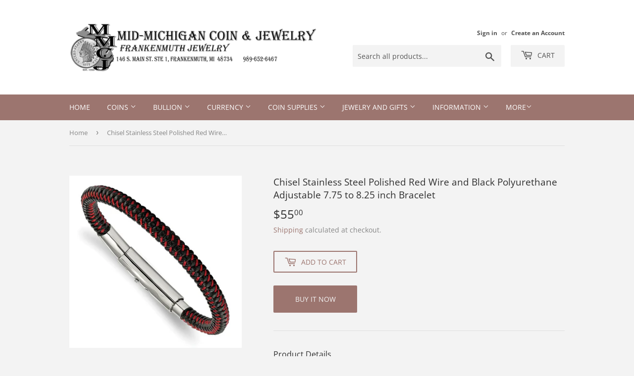

--- FILE ---
content_type: text/html; charset=utf-8
request_url: https://midmichigancoinandjewelry.com/products/chisel-stainless-steel-polished-red-wire-and-black-polyurethane-adjustable-7-75-to-8-25-inch-bracelet
body_size: 22426
content:
<!doctype html>
<html class="no-touch no-js">
<head>
  <script>(function(H){H.className=H.className.replace(/\bno-js\b/,'js')})(document.documentElement)</script>
  <!-- Basic page needs ================================================== -->
  <meta charset="utf-8">
  <meta http-equiv="X-UA-Compatible" content="IE=edge,chrome=1">

  

  <!-- Title and description ================================================== -->
  <title>
  Chisel Stainless Steel Polished Red Wire and Black Polyurethane Adjust &ndash; Mid-Michigan Coin and Jewelry
  </title>

  
    <meta name="description" content="Product Details This product has been Discontinued - and is limited to stock on hand at time of order. Bracelet Type: Adjustable &amp;amp; Stretch &amp;amp; Wrap Material: Primary: Stainless Steel Length of Item: 7.75-8.25 in Width of Item: 6.5 mm Country of Origin: CHINA Chain Length: 7.75 in Clasp /Connector: Barrel Extender">
  

  <!-- Product meta ================================================== -->
  <!-- /snippets/social-meta-tags.liquid -->




<meta property="og:site_name" content="Mid-Michigan Coin and Jewelry">
<meta property="og:url" content="https://midmichigancoinandjewelry.com/products/chisel-stainless-steel-polished-red-wire-and-black-polyurethane-adjustable-7-75-to-8-25-inch-bracelet">
<meta property="og:title" content="Chisel Stainless Steel Polished Red Wire and Black Polyurethane Adjust">
<meta property="og:type" content="product">
<meta property="og:description" content="Product Details This product has been Discontinued - and is limited to stock on hand at time of order. Bracelet Type: Adjustable &amp;amp; Stretch &amp;amp; Wrap Material: Primary: Stainless Steel Length of Item: 7.75-8.25 in Width of Item: 6.5 mm Country of Origin: CHINA Chain Length: 7.75 in Clasp /Connector: Barrel Extender">

  <meta property="og:price:amount" content="55.00">
  <meta property="og:price:currency" content="USD">

<meta property="og:image" content="http://midmichigancoinandjewelry.com/cdn/shop/files/SRB1939_1200x1200.jpg?v=1692643786">
<meta property="og:image:secure_url" content="https://midmichigancoinandjewelry.com/cdn/shop/files/SRB1939_1200x1200.jpg?v=1692643786">


  <meta name="twitter:site" content="@CoinMid">

<meta name="twitter:card" content="summary_large_image">
<meta name="twitter:title" content="Chisel Stainless Steel Polished Red Wire and Black Polyurethane Adjust">
<meta name="twitter:description" content="Product Details This product has been Discontinued - and is limited to stock on hand at time of order. Bracelet Type: Adjustable &amp;amp; Stretch &amp;amp; Wrap Material: Primary: Stainless Steel Length of Item: 7.75-8.25 in Width of Item: 6.5 mm Country of Origin: CHINA Chain Length: 7.75 in Clasp /Connector: Barrel Extender">


  <!-- Helpers ================================================== -->
  <link rel="canonical" href="https://midmichigancoinandjewelry.com/products/chisel-stainless-steel-polished-red-wire-and-black-polyurethane-adjustable-7-75-to-8-25-inch-bracelet">
  <meta name="viewport" content="width=device-width,initial-scale=1">

  <!-- CSS ================================================== -->
  <link href="//midmichigancoinandjewelry.com/cdn/shop/t/2/assets/theme.scss.css?v=55054462936003201881768254490" rel="stylesheet" type="text/css" media="all" />

  <!-- Header hook for plugins ================================================== -->
  <script>window.performance && window.performance.mark && window.performance.mark('shopify.content_for_header.start');</script><meta id="shopify-digital-wallet" name="shopify-digital-wallet" content="/49273667751/digital_wallets/dialog">
<meta name="shopify-checkout-api-token" content="9328f2c0b32d1e01f1f1f81fb6943807">
<meta id="in-context-paypal-metadata" data-shop-id="49273667751" data-venmo-supported="false" data-environment="production" data-locale="en_US" data-paypal-v4="true" data-currency="USD">
<link rel="alternate" type="application/json+oembed" href="https://midmichigancoinandjewelry.com/products/chisel-stainless-steel-polished-red-wire-and-black-polyurethane-adjustable-7-75-to-8-25-inch-bracelet.oembed">
<script async="async" src="/checkouts/internal/preloads.js?locale=en-US"></script>
<script id="shopify-features" type="application/json">{"accessToken":"9328f2c0b32d1e01f1f1f81fb6943807","betas":["rich-media-storefront-analytics"],"domain":"midmichigancoinandjewelry.com","predictiveSearch":true,"shopId":49273667751,"locale":"en"}</script>
<script>var Shopify = Shopify || {};
Shopify.shop = "mid-michigan-coin-and-jewelry.myshopify.com";
Shopify.locale = "en";
Shopify.currency = {"active":"USD","rate":"1.0"};
Shopify.country = "US";
Shopify.theme = {"name":"Supply","id":113779277991,"schema_name":"Supply","schema_version":"9.0.4","theme_store_id":679,"role":"main"};
Shopify.theme.handle = "null";
Shopify.theme.style = {"id":null,"handle":null};
Shopify.cdnHost = "midmichigancoinandjewelry.com/cdn";
Shopify.routes = Shopify.routes || {};
Shopify.routes.root = "/";</script>
<script type="module">!function(o){(o.Shopify=o.Shopify||{}).modules=!0}(window);</script>
<script>!function(o){function n(){var o=[];function n(){o.push(Array.prototype.slice.apply(arguments))}return n.q=o,n}var t=o.Shopify=o.Shopify||{};t.loadFeatures=n(),t.autoloadFeatures=n()}(window);</script>
<script id="shop-js-analytics" type="application/json">{"pageType":"product"}</script>
<script defer="defer" async type="module" src="//midmichigancoinandjewelry.com/cdn/shopifycloud/shop-js/modules/v2/client.init-shop-cart-sync_WVOgQShq.en.esm.js"></script>
<script defer="defer" async type="module" src="//midmichigancoinandjewelry.com/cdn/shopifycloud/shop-js/modules/v2/chunk.common_C_13GLB1.esm.js"></script>
<script defer="defer" async type="module" src="//midmichigancoinandjewelry.com/cdn/shopifycloud/shop-js/modules/v2/chunk.modal_CLfMGd0m.esm.js"></script>
<script type="module">
  await import("//midmichigancoinandjewelry.com/cdn/shopifycloud/shop-js/modules/v2/client.init-shop-cart-sync_WVOgQShq.en.esm.js");
await import("//midmichigancoinandjewelry.com/cdn/shopifycloud/shop-js/modules/v2/chunk.common_C_13GLB1.esm.js");
await import("//midmichigancoinandjewelry.com/cdn/shopifycloud/shop-js/modules/v2/chunk.modal_CLfMGd0m.esm.js");

  window.Shopify.SignInWithShop?.initShopCartSync?.({"fedCMEnabled":true,"windoidEnabled":true});

</script>
<script>(function() {
  var isLoaded = false;
  function asyncLoad() {
    if (isLoaded) return;
    isLoaded = true;
    var urls = ["https:\/\/a.mailmunch.co\/widgets\/site-847078-f62385a7dedd0a64f2091284ab0d521a1f071a96.js?shop=mid-michigan-coin-and-jewelry.myshopify.com","\/\/www.powr.io\/powr.js?powr-token=mid-michigan-coin-and-jewelry.myshopify.com\u0026external-type=shopify\u0026shop=mid-michigan-coin-and-jewelry.myshopify.com","\/\/cool-image-magnifier.product-image-zoom.com\/js\/core\/main.min.js?timestamp=1652342306\u0026shop=mid-michigan-coin-and-jewelry.myshopify.com"];
    for (var i = 0; i < urls.length; i++) {
      var s = document.createElement('script');
      s.type = 'text/javascript';
      s.async = true;
      s.src = urls[i];
      var x = document.getElementsByTagName('script')[0];
      x.parentNode.insertBefore(s, x);
    }
  };
  if(window.attachEvent) {
    window.attachEvent('onload', asyncLoad);
  } else {
    window.addEventListener('load', asyncLoad, false);
  }
})();</script>
<script id="__st">var __st={"a":49273667751,"offset":-18000,"reqid":"eb5e2076-1ca9-42ec-b732-3263dd938cae-1769717866","pageurl":"midmichigancoinandjewelry.com\/products\/chisel-stainless-steel-polished-red-wire-and-black-polyurethane-adjustable-7-75-to-8-25-inch-bracelet","u":"cec1691a9d95","p":"product","rtyp":"product","rid":7692543721639};</script>
<script>window.ShopifyPaypalV4VisibilityTracking = true;</script>
<script id="captcha-bootstrap">!function(){'use strict';const t='contact',e='account',n='new_comment',o=[[t,t],['blogs',n],['comments',n],[t,'customer']],c=[[e,'customer_login'],[e,'guest_login'],[e,'recover_customer_password'],[e,'create_customer']],r=t=>t.map((([t,e])=>`form[action*='/${t}']:not([data-nocaptcha='true']) input[name='form_type'][value='${e}']`)).join(','),a=t=>()=>t?[...document.querySelectorAll(t)].map((t=>t.form)):[];function s(){const t=[...o],e=r(t);return a(e)}const i='password',u='form_key',d=['recaptcha-v3-token','g-recaptcha-response','h-captcha-response',i],f=()=>{try{return window.sessionStorage}catch{return}},m='__shopify_v',_=t=>t.elements[u];function p(t,e,n=!1){try{const o=window.sessionStorage,c=JSON.parse(o.getItem(e)),{data:r}=function(t){const{data:e,action:n}=t;return t[m]||n?{data:e,action:n}:{data:t,action:n}}(c);for(const[e,n]of Object.entries(r))t.elements[e]&&(t.elements[e].value=n);n&&o.removeItem(e)}catch(o){console.error('form repopulation failed',{error:o})}}const l='form_type',E='cptcha';function T(t){t.dataset[E]=!0}const w=window,h=w.document,L='Shopify',v='ce_forms',y='captcha';let A=!1;((t,e)=>{const n=(g='f06e6c50-85a8-45c8-87d0-21a2b65856fe',I='https://cdn.shopify.com/shopifycloud/storefront-forms-hcaptcha/ce_storefront_forms_captcha_hcaptcha.v1.5.2.iife.js',D={infoText:'Protected by hCaptcha',privacyText:'Privacy',termsText:'Terms'},(t,e,n)=>{const o=w[L][v],c=o.bindForm;if(c)return c(t,g,e,D).then(n);var r;o.q.push([[t,g,e,D],n]),r=I,A||(h.body.append(Object.assign(h.createElement('script'),{id:'captcha-provider',async:!0,src:r})),A=!0)});var g,I,D;w[L]=w[L]||{},w[L][v]=w[L][v]||{},w[L][v].q=[],w[L][y]=w[L][y]||{},w[L][y].protect=function(t,e){n(t,void 0,e),T(t)},Object.freeze(w[L][y]),function(t,e,n,w,h,L){const[v,y,A,g]=function(t,e,n){const i=e?o:[],u=t?c:[],d=[...i,...u],f=r(d),m=r(i),_=r(d.filter((([t,e])=>n.includes(e))));return[a(f),a(m),a(_),s()]}(w,h,L),I=t=>{const e=t.target;return e instanceof HTMLFormElement?e:e&&e.form},D=t=>v().includes(t);t.addEventListener('submit',(t=>{const e=I(t);if(!e)return;const n=D(e)&&!e.dataset.hcaptchaBound&&!e.dataset.recaptchaBound,o=_(e),c=g().includes(e)&&(!o||!o.value);(n||c)&&t.preventDefault(),c&&!n&&(function(t){try{if(!f())return;!function(t){const e=f();if(!e)return;const n=_(t);if(!n)return;const o=n.value;o&&e.removeItem(o)}(t);const e=Array.from(Array(32),(()=>Math.random().toString(36)[2])).join('');!function(t,e){_(t)||t.append(Object.assign(document.createElement('input'),{type:'hidden',name:u})),t.elements[u].value=e}(t,e),function(t,e){const n=f();if(!n)return;const o=[...t.querySelectorAll(`input[type='${i}']`)].map((({name:t})=>t)),c=[...d,...o],r={};for(const[a,s]of new FormData(t).entries())c.includes(a)||(r[a]=s);n.setItem(e,JSON.stringify({[m]:1,action:t.action,data:r}))}(t,e)}catch(e){console.error('failed to persist form',e)}}(e),e.submit())}));const S=(t,e)=>{t&&!t.dataset[E]&&(n(t,e.some((e=>e===t))),T(t))};for(const o of['focusin','change'])t.addEventListener(o,(t=>{const e=I(t);D(e)&&S(e,y())}));const B=e.get('form_key'),M=e.get(l),P=B&&M;t.addEventListener('DOMContentLoaded',(()=>{const t=y();if(P)for(const e of t)e.elements[l].value===M&&p(e,B);[...new Set([...A(),...v().filter((t=>'true'===t.dataset.shopifyCaptcha))])].forEach((e=>S(e,t)))}))}(h,new URLSearchParams(w.location.search),n,t,e,['guest_login'])})(!0,!0)}();</script>
<script integrity="sha256-4kQ18oKyAcykRKYeNunJcIwy7WH5gtpwJnB7kiuLZ1E=" data-source-attribution="shopify.loadfeatures" defer="defer" src="//midmichigancoinandjewelry.com/cdn/shopifycloud/storefront/assets/storefront/load_feature-a0a9edcb.js" crossorigin="anonymous"></script>
<script data-source-attribution="shopify.dynamic_checkout.dynamic.init">var Shopify=Shopify||{};Shopify.PaymentButton=Shopify.PaymentButton||{isStorefrontPortableWallets:!0,init:function(){window.Shopify.PaymentButton.init=function(){};var t=document.createElement("script");t.src="https://midmichigancoinandjewelry.com/cdn/shopifycloud/portable-wallets/latest/portable-wallets.en.js",t.type="module",document.head.appendChild(t)}};
</script>
<script data-source-attribution="shopify.dynamic_checkout.buyer_consent">
  function portableWalletsHideBuyerConsent(e){var t=document.getElementById("shopify-buyer-consent"),n=document.getElementById("shopify-subscription-policy-button");t&&n&&(t.classList.add("hidden"),t.setAttribute("aria-hidden","true"),n.removeEventListener("click",e))}function portableWalletsShowBuyerConsent(e){var t=document.getElementById("shopify-buyer-consent"),n=document.getElementById("shopify-subscription-policy-button");t&&n&&(t.classList.remove("hidden"),t.removeAttribute("aria-hidden"),n.addEventListener("click",e))}window.Shopify?.PaymentButton&&(window.Shopify.PaymentButton.hideBuyerConsent=portableWalletsHideBuyerConsent,window.Shopify.PaymentButton.showBuyerConsent=portableWalletsShowBuyerConsent);
</script>
<script>
  function portableWalletsCleanup(e){e&&e.src&&console.error("Failed to load portable wallets script "+e.src);var t=document.querySelectorAll("shopify-accelerated-checkout .shopify-payment-button__skeleton, shopify-accelerated-checkout-cart .wallet-cart-button__skeleton"),e=document.getElementById("shopify-buyer-consent");for(let e=0;e<t.length;e++)t[e].remove();e&&e.remove()}function portableWalletsNotLoadedAsModule(e){e instanceof ErrorEvent&&"string"==typeof e.message&&e.message.includes("import.meta")&&"string"==typeof e.filename&&e.filename.includes("portable-wallets")&&(window.removeEventListener("error",portableWalletsNotLoadedAsModule),window.Shopify.PaymentButton.failedToLoad=e,"loading"===document.readyState?document.addEventListener("DOMContentLoaded",window.Shopify.PaymentButton.init):window.Shopify.PaymentButton.init())}window.addEventListener("error",portableWalletsNotLoadedAsModule);
</script>

<script type="module" src="https://midmichigancoinandjewelry.com/cdn/shopifycloud/portable-wallets/latest/portable-wallets.en.js" onError="portableWalletsCleanup(this)" crossorigin="anonymous"></script>
<script nomodule>
  document.addEventListener("DOMContentLoaded", portableWalletsCleanup);
</script>

<link id="shopify-accelerated-checkout-styles" rel="stylesheet" media="screen" href="https://midmichigancoinandjewelry.com/cdn/shopifycloud/portable-wallets/latest/accelerated-checkout-backwards-compat.css" crossorigin="anonymous">
<style id="shopify-accelerated-checkout-cart">
        #shopify-buyer-consent {
  margin-top: 1em;
  display: inline-block;
  width: 100%;
}

#shopify-buyer-consent.hidden {
  display: none;
}

#shopify-subscription-policy-button {
  background: none;
  border: none;
  padding: 0;
  text-decoration: underline;
  font-size: inherit;
  cursor: pointer;
}

#shopify-subscription-policy-button::before {
  box-shadow: none;
}

      </style>

<script>window.performance && window.performance.mark && window.performance.mark('shopify.content_for_header.end');</script>

  
  

  <script src="//midmichigancoinandjewelry.com/cdn/shop/t/2/assets/jquery-2.2.3.min.js?v=58211863146907186831601924811" type="text/javascript"></script>

  <script src="//midmichigancoinandjewelry.com/cdn/shop/t/2/assets/lazysizes.min.js?v=8147953233334221341601924811" async="async"></script>
  <script src="//midmichigancoinandjewelry.com/cdn/shop/t/2/assets/vendor.js?v=106177282645720727331601924813" defer="defer"></script>
  <script src="//midmichigancoinandjewelry.com/cdn/shop/t/2/assets/theme.js?v=88090588602936917221601924827" defer="defer"></script>


<link href="//midmichigancoinandjewelry.com/cdn/shop/t/2/assets/ndnapps-contactform-styles.css?v=48659872268970843971603415010" rel="stylesheet" type="text/css" media="all" />
<link href="https://monorail-edge.shopifysvc.com" rel="dns-prefetch">
<script>(function(){if ("sendBeacon" in navigator && "performance" in window) {try {var session_token_from_headers = performance.getEntriesByType('navigation')[0].serverTiming.find(x => x.name == '_s').description;} catch {var session_token_from_headers = undefined;}var session_cookie_matches = document.cookie.match(/_shopify_s=([^;]*)/);var session_token_from_cookie = session_cookie_matches && session_cookie_matches.length === 2 ? session_cookie_matches[1] : "";var session_token = session_token_from_headers || session_token_from_cookie || "";function handle_abandonment_event(e) {var entries = performance.getEntries().filter(function(entry) {return /monorail-edge.shopifysvc.com/.test(entry.name);});if (!window.abandonment_tracked && entries.length === 0) {window.abandonment_tracked = true;var currentMs = Date.now();var navigation_start = performance.timing.navigationStart;var payload = {shop_id: 49273667751,url: window.location.href,navigation_start,duration: currentMs - navigation_start,session_token,page_type: "product"};window.navigator.sendBeacon("https://monorail-edge.shopifysvc.com/v1/produce", JSON.stringify({schema_id: "online_store_buyer_site_abandonment/1.1",payload: payload,metadata: {event_created_at_ms: currentMs,event_sent_at_ms: currentMs}}));}}window.addEventListener('pagehide', handle_abandonment_event);}}());</script>
<script id="web-pixels-manager-setup">(function e(e,d,r,n,o){if(void 0===o&&(o={}),!Boolean(null===(a=null===(i=window.Shopify)||void 0===i?void 0:i.analytics)||void 0===a?void 0:a.replayQueue)){var i,a;window.Shopify=window.Shopify||{};var t=window.Shopify;t.analytics=t.analytics||{};var s=t.analytics;s.replayQueue=[],s.publish=function(e,d,r){return s.replayQueue.push([e,d,r]),!0};try{self.performance.mark("wpm:start")}catch(e){}var l=function(){var e={modern:/Edge?\/(1{2}[4-9]|1[2-9]\d|[2-9]\d{2}|\d{4,})\.\d+(\.\d+|)|Firefox\/(1{2}[4-9]|1[2-9]\d|[2-9]\d{2}|\d{4,})\.\d+(\.\d+|)|Chrom(ium|e)\/(9{2}|\d{3,})\.\d+(\.\d+|)|(Maci|X1{2}).+ Version\/(15\.\d+|(1[6-9]|[2-9]\d|\d{3,})\.\d+)([,.]\d+|)( \(\w+\)|)( Mobile\/\w+|) Safari\/|Chrome.+OPR\/(9{2}|\d{3,})\.\d+\.\d+|(CPU[ +]OS|iPhone[ +]OS|CPU[ +]iPhone|CPU IPhone OS|CPU iPad OS)[ +]+(15[._]\d+|(1[6-9]|[2-9]\d|\d{3,})[._]\d+)([._]\d+|)|Android:?[ /-](13[3-9]|1[4-9]\d|[2-9]\d{2}|\d{4,})(\.\d+|)(\.\d+|)|Android.+Firefox\/(13[5-9]|1[4-9]\d|[2-9]\d{2}|\d{4,})\.\d+(\.\d+|)|Android.+Chrom(ium|e)\/(13[3-9]|1[4-9]\d|[2-9]\d{2}|\d{4,})\.\d+(\.\d+|)|SamsungBrowser\/([2-9]\d|\d{3,})\.\d+/,legacy:/Edge?\/(1[6-9]|[2-9]\d|\d{3,})\.\d+(\.\d+|)|Firefox\/(5[4-9]|[6-9]\d|\d{3,})\.\d+(\.\d+|)|Chrom(ium|e)\/(5[1-9]|[6-9]\d|\d{3,})\.\d+(\.\d+|)([\d.]+$|.*Safari\/(?![\d.]+ Edge\/[\d.]+$))|(Maci|X1{2}).+ Version\/(10\.\d+|(1[1-9]|[2-9]\d|\d{3,})\.\d+)([,.]\d+|)( \(\w+\)|)( Mobile\/\w+|) Safari\/|Chrome.+OPR\/(3[89]|[4-9]\d|\d{3,})\.\d+\.\d+|(CPU[ +]OS|iPhone[ +]OS|CPU[ +]iPhone|CPU IPhone OS|CPU iPad OS)[ +]+(10[._]\d+|(1[1-9]|[2-9]\d|\d{3,})[._]\d+)([._]\d+|)|Android:?[ /-](13[3-9]|1[4-9]\d|[2-9]\d{2}|\d{4,})(\.\d+|)(\.\d+|)|Mobile Safari.+OPR\/([89]\d|\d{3,})\.\d+\.\d+|Android.+Firefox\/(13[5-9]|1[4-9]\d|[2-9]\d{2}|\d{4,})\.\d+(\.\d+|)|Android.+Chrom(ium|e)\/(13[3-9]|1[4-9]\d|[2-9]\d{2}|\d{4,})\.\d+(\.\d+|)|Android.+(UC? ?Browser|UCWEB|U3)[ /]?(15\.([5-9]|\d{2,})|(1[6-9]|[2-9]\d|\d{3,})\.\d+)\.\d+|SamsungBrowser\/(5\.\d+|([6-9]|\d{2,})\.\d+)|Android.+MQ{2}Browser\/(14(\.(9|\d{2,})|)|(1[5-9]|[2-9]\d|\d{3,})(\.\d+|))(\.\d+|)|K[Aa][Ii]OS\/(3\.\d+|([4-9]|\d{2,})\.\d+)(\.\d+|)/},d=e.modern,r=e.legacy,n=navigator.userAgent;return n.match(d)?"modern":n.match(r)?"legacy":"unknown"}(),u="modern"===l?"modern":"legacy",c=(null!=n?n:{modern:"",legacy:""})[u],f=function(e){return[e.baseUrl,"/wpm","/b",e.hashVersion,"modern"===e.buildTarget?"m":"l",".js"].join("")}({baseUrl:d,hashVersion:r,buildTarget:u}),m=function(e){var d=e.version,r=e.bundleTarget,n=e.surface,o=e.pageUrl,i=e.monorailEndpoint;return{emit:function(e){var a=e.status,t=e.errorMsg,s=(new Date).getTime(),l=JSON.stringify({metadata:{event_sent_at_ms:s},events:[{schema_id:"web_pixels_manager_load/3.1",payload:{version:d,bundle_target:r,page_url:o,status:a,surface:n,error_msg:t},metadata:{event_created_at_ms:s}}]});if(!i)return console&&console.warn&&console.warn("[Web Pixels Manager] No Monorail endpoint provided, skipping logging."),!1;try{return self.navigator.sendBeacon.bind(self.navigator)(i,l)}catch(e){}var u=new XMLHttpRequest;try{return u.open("POST",i,!0),u.setRequestHeader("Content-Type","text/plain"),u.send(l),!0}catch(e){return console&&console.warn&&console.warn("[Web Pixels Manager] Got an unhandled error while logging to Monorail."),!1}}}}({version:r,bundleTarget:l,surface:e.surface,pageUrl:self.location.href,monorailEndpoint:e.monorailEndpoint});try{o.browserTarget=l,function(e){var d=e.src,r=e.async,n=void 0===r||r,o=e.onload,i=e.onerror,a=e.sri,t=e.scriptDataAttributes,s=void 0===t?{}:t,l=document.createElement("script"),u=document.querySelector("head"),c=document.querySelector("body");if(l.async=n,l.src=d,a&&(l.integrity=a,l.crossOrigin="anonymous"),s)for(var f in s)if(Object.prototype.hasOwnProperty.call(s,f))try{l.dataset[f]=s[f]}catch(e){}if(o&&l.addEventListener("load",o),i&&l.addEventListener("error",i),u)u.appendChild(l);else{if(!c)throw new Error("Did not find a head or body element to append the script");c.appendChild(l)}}({src:f,async:!0,onload:function(){if(!function(){var e,d;return Boolean(null===(d=null===(e=window.Shopify)||void 0===e?void 0:e.analytics)||void 0===d?void 0:d.initialized)}()){var d=window.webPixelsManager.init(e)||void 0;if(d){var r=window.Shopify.analytics;r.replayQueue.forEach((function(e){var r=e[0],n=e[1],o=e[2];d.publishCustomEvent(r,n,o)})),r.replayQueue=[],r.publish=d.publishCustomEvent,r.visitor=d.visitor,r.initialized=!0}}},onerror:function(){return m.emit({status:"failed",errorMsg:"".concat(f," has failed to load")})},sri:function(e){var d=/^sha384-[A-Za-z0-9+/=]+$/;return"string"==typeof e&&d.test(e)}(c)?c:"",scriptDataAttributes:o}),m.emit({status:"loading"})}catch(e){m.emit({status:"failed",errorMsg:(null==e?void 0:e.message)||"Unknown error"})}}})({shopId: 49273667751,storefrontBaseUrl: "https://midmichigancoinandjewelry.com",extensionsBaseUrl: "https://extensions.shopifycdn.com/cdn/shopifycloud/web-pixels-manager",monorailEndpoint: "https://monorail-edge.shopifysvc.com/unstable/produce_batch",surface: "storefront-renderer",enabledBetaFlags: ["2dca8a86"],webPixelsConfigList: [{"id":"shopify-app-pixel","configuration":"{}","eventPayloadVersion":"v1","runtimeContext":"STRICT","scriptVersion":"0450","apiClientId":"shopify-pixel","type":"APP","privacyPurposes":["ANALYTICS","MARKETING"]},{"id":"shopify-custom-pixel","eventPayloadVersion":"v1","runtimeContext":"LAX","scriptVersion":"0450","apiClientId":"shopify-pixel","type":"CUSTOM","privacyPurposes":["ANALYTICS","MARKETING"]}],isMerchantRequest: false,initData: {"shop":{"name":"Mid-Michigan Coin and Jewelry","paymentSettings":{"currencyCode":"USD"},"myshopifyDomain":"mid-michigan-coin-and-jewelry.myshopify.com","countryCode":"US","storefrontUrl":"https:\/\/midmichigancoinandjewelry.com"},"customer":null,"cart":null,"checkout":null,"productVariants":[{"price":{"amount":55.0,"currencyCode":"USD"},"product":{"title":"Chisel Stainless Steel Polished Red Wire and Black Polyurethane Adjustable 7.75 to 8.25 inch Bracelet","vendor":"Chisel","id":"7692543721639","untranslatedTitle":"Chisel Stainless Steel Polished Red Wire and Black Polyurethane Adjustable 7.75 to 8.25 inch Bracelet","url":"\/products\/chisel-stainless-steel-polished-red-wire-and-black-polyurethane-adjustable-7-75-to-8-25-inch-bracelet","type":"Jewelry"},"id":"43433711468711","image":{"src":"\/\/midmichigancoinandjewelry.com\/cdn\/shop\/files\/SRB1939.jpg?v=1692643786"},"sku":"1939","title":"Default Title","untranslatedTitle":"Default Title"}],"purchasingCompany":null},},"https://midmichigancoinandjewelry.com/cdn","1d2a099fw23dfb22ep557258f5m7a2edbae",{"modern":"","legacy":""},{"shopId":"49273667751","storefrontBaseUrl":"https:\/\/midmichigancoinandjewelry.com","extensionBaseUrl":"https:\/\/extensions.shopifycdn.com\/cdn\/shopifycloud\/web-pixels-manager","surface":"storefront-renderer","enabledBetaFlags":"[\"2dca8a86\"]","isMerchantRequest":"false","hashVersion":"1d2a099fw23dfb22ep557258f5m7a2edbae","publish":"custom","events":"[[\"page_viewed\",{}],[\"product_viewed\",{\"productVariant\":{\"price\":{\"amount\":55.0,\"currencyCode\":\"USD\"},\"product\":{\"title\":\"Chisel Stainless Steel Polished Red Wire and Black Polyurethane Adjustable 7.75 to 8.25 inch Bracelet\",\"vendor\":\"Chisel\",\"id\":\"7692543721639\",\"untranslatedTitle\":\"Chisel Stainless Steel Polished Red Wire and Black Polyurethane Adjustable 7.75 to 8.25 inch Bracelet\",\"url\":\"\/products\/chisel-stainless-steel-polished-red-wire-and-black-polyurethane-adjustable-7-75-to-8-25-inch-bracelet\",\"type\":\"Jewelry\"},\"id\":\"43433711468711\",\"image\":{\"src\":\"\/\/midmichigancoinandjewelry.com\/cdn\/shop\/files\/SRB1939.jpg?v=1692643786\"},\"sku\":\"1939\",\"title\":\"Default Title\",\"untranslatedTitle\":\"Default Title\"}}]]"});</script><script>
  window.ShopifyAnalytics = window.ShopifyAnalytics || {};
  window.ShopifyAnalytics.meta = window.ShopifyAnalytics.meta || {};
  window.ShopifyAnalytics.meta.currency = 'USD';
  var meta = {"product":{"id":7692543721639,"gid":"gid:\/\/shopify\/Product\/7692543721639","vendor":"Chisel","type":"Jewelry","handle":"chisel-stainless-steel-polished-red-wire-and-black-polyurethane-adjustable-7-75-to-8-25-inch-bracelet","variants":[{"id":43433711468711,"price":5500,"name":"Chisel Stainless Steel Polished Red Wire and Black Polyurethane Adjustable 7.75 to 8.25 inch Bracelet","public_title":null,"sku":"1939"}],"remote":false},"page":{"pageType":"product","resourceType":"product","resourceId":7692543721639,"requestId":"eb5e2076-1ca9-42ec-b732-3263dd938cae-1769717866"}};
  for (var attr in meta) {
    window.ShopifyAnalytics.meta[attr] = meta[attr];
  }
</script>
<script class="analytics">
  (function () {
    var customDocumentWrite = function(content) {
      var jquery = null;

      if (window.jQuery) {
        jquery = window.jQuery;
      } else if (window.Checkout && window.Checkout.$) {
        jquery = window.Checkout.$;
      }

      if (jquery) {
        jquery('body').append(content);
      }
    };

    var hasLoggedConversion = function(token) {
      if (token) {
        return document.cookie.indexOf('loggedConversion=' + token) !== -1;
      }
      return false;
    }

    var setCookieIfConversion = function(token) {
      if (token) {
        var twoMonthsFromNow = new Date(Date.now());
        twoMonthsFromNow.setMonth(twoMonthsFromNow.getMonth() + 2);

        document.cookie = 'loggedConversion=' + token + '; expires=' + twoMonthsFromNow;
      }
    }

    var trekkie = window.ShopifyAnalytics.lib = window.trekkie = window.trekkie || [];
    if (trekkie.integrations) {
      return;
    }
    trekkie.methods = [
      'identify',
      'page',
      'ready',
      'track',
      'trackForm',
      'trackLink'
    ];
    trekkie.factory = function(method) {
      return function() {
        var args = Array.prototype.slice.call(arguments);
        args.unshift(method);
        trekkie.push(args);
        return trekkie;
      };
    };
    for (var i = 0; i < trekkie.methods.length; i++) {
      var key = trekkie.methods[i];
      trekkie[key] = trekkie.factory(key);
    }
    trekkie.load = function(config) {
      trekkie.config = config || {};
      trekkie.config.initialDocumentCookie = document.cookie;
      var first = document.getElementsByTagName('script')[0];
      var script = document.createElement('script');
      script.type = 'text/javascript';
      script.onerror = function(e) {
        var scriptFallback = document.createElement('script');
        scriptFallback.type = 'text/javascript';
        scriptFallback.onerror = function(error) {
                var Monorail = {
      produce: function produce(monorailDomain, schemaId, payload) {
        var currentMs = new Date().getTime();
        var event = {
          schema_id: schemaId,
          payload: payload,
          metadata: {
            event_created_at_ms: currentMs,
            event_sent_at_ms: currentMs
          }
        };
        return Monorail.sendRequest("https://" + monorailDomain + "/v1/produce", JSON.stringify(event));
      },
      sendRequest: function sendRequest(endpointUrl, payload) {
        // Try the sendBeacon API
        if (window && window.navigator && typeof window.navigator.sendBeacon === 'function' && typeof window.Blob === 'function' && !Monorail.isIos12()) {
          var blobData = new window.Blob([payload], {
            type: 'text/plain'
          });

          if (window.navigator.sendBeacon(endpointUrl, blobData)) {
            return true;
          } // sendBeacon was not successful

        } // XHR beacon

        var xhr = new XMLHttpRequest();

        try {
          xhr.open('POST', endpointUrl);
          xhr.setRequestHeader('Content-Type', 'text/plain');
          xhr.send(payload);
        } catch (e) {
          console.log(e);
        }

        return false;
      },
      isIos12: function isIos12() {
        return window.navigator.userAgent.lastIndexOf('iPhone; CPU iPhone OS 12_') !== -1 || window.navigator.userAgent.lastIndexOf('iPad; CPU OS 12_') !== -1;
      }
    };
    Monorail.produce('monorail-edge.shopifysvc.com',
      'trekkie_storefront_load_errors/1.1',
      {shop_id: 49273667751,
      theme_id: 113779277991,
      app_name: "storefront",
      context_url: window.location.href,
      source_url: "//midmichigancoinandjewelry.com/cdn/s/trekkie.storefront.a804e9514e4efded663580eddd6991fcc12b5451.min.js"});

        };
        scriptFallback.async = true;
        scriptFallback.src = '//midmichigancoinandjewelry.com/cdn/s/trekkie.storefront.a804e9514e4efded663580eddd6991fcc12b5451.min.js';
        first.parentNode.insertBefore(scriptFallback, first);
      };
      script.async = true;
      script.src = '//midmichigancoinandjewelry.com/cdn/s/trekkie.storefront.a804e9514e4efded663580eddd6991fcc12b5451.min.js';
      first.parentNode.insertBefore(script, first);
    };
    trekkie.load(
      {"Trekkie":{"appName":"storefront","development":false,"defaultAttributes":{"shopId":49273667751,"isMerchantRequest":null,"themeId":113779277991,"themeCityHash":"4511703267513309599","contentLanguage":"en","currency":"USD","eventMetadataId":"16517376-89b3-476b-bc1c-dff332882d81"},"isServerSideCookieWritingEnabled":true,"monorailRegion":"shop_domain","enabledBetaFlags":["65f19447","b5387b81"]},"Session Attribution":{},"S2S":{"facebookCapiEnabled":false,"source":"trekkie-storefront-renderer","apiClientId":580111}}
    );

    var loaded = false;
    trekkie.ready(function() {
      if (loaded) return;
      loaded = true;

      window.ShopifyAnalytics.lib = window.trekkie;

      var originalDocumentWrite = document.write;
      document.write = customDocumentWrite;
      try { window.ShopifyAnalytics.merchantGoogleAnalytics.call(this); } catch(error) {};
      document.write = originalDocumentWrite;

      window.ShopifyAnalytics.lib.page(null,{"pageType":"product","resourceType":"product","resourceId":7692543721639,"requestId":"eb5e2076-1ca9-42ec-b732-3263dd938cae-1769717866","shopifyEmitted":true});

      var match = window.location.pathname.match(/checkouts\/(.+)\/(thank_you|post_purchase)/)
      var token = match? match[1]: undefined;
      if (!hasLoggedConversion(token)) {
        setCookieIfConversion(token);
        window.ShopifyAnalytics.lib.track("Viewed Product",{"currency":"USD","variantId":43433711468711,"productId":7692543721639,"productGid":"gid:\/\/shopify\/Product\/7692543721639","name":"Chisel Stainless Steel Polished Red Wire and Black Polyurethane Adjustable 7.75 to 8.25 inch Bracelet","price":"55.00","sku":"1939","brand":"Chisel","variant":null,"category":"Jewelry","nonInteraction":true,"remote":false},undefined,undefined,{"shopifyEmitted":true});
      window.ShopifyAnalytics.lib.track("monorail:\/\/trekkie_storefront_viewed_product\/1.1",{"currency":"USD","variantId":43433711468711,"productId":7692543721639,"productGid":"gid:\/\/shopify\/Product\/7692543721639","name":"Chisel Stainless Steel Polished Red Wire and Black Polyurethane Adjustable 7.75 to 8.25 inch Bracelet","price":"55.00","sku":"1939","brand":"Chisel","variant":null,"category":"Jewelry","nonInteraction":true,"remote":false,"referer":"https:\/\/midmichigancoinandjewelry.com\/products\/chisel-stainless-steel-polished-red-wire-and-black-polyurethane-adjustable-7-75-to-8-25-inch-bracelet"});
      }
    });


        var eventsListenerScript = document.createElement('script');
        eventsListenerScript.async = true;
        eventsListenerScript.src = "//midmichigancoinandjewelry.com/cdn/shopifycloud/storefront/assets/shop_events_listener-3da45d37.js";
        document.getElementsByTagName('head')[0].appendChild(eventsListenerScript);

})();</script>
<script
  defer
  src="https://midmichigancoinandjewelry.com/cdn/shopifycloud/perf-kit/shopify-perf-kit-3.1.0.min.js"
  data-application="storefront-renderer"
  data-shop-id="49273667751"
  data-render-region="gcp-us-central1"
  data-page-type="product"
  data-theme-instance-id="113779277991"
  data-theme-name="Supply"
  data-theme-version="9.0.4"
  data-monorail-region="shop_domain"
  data-resource-timing-sampling-rate="10"
  data-shs="true"
  data-shs-beacon="true"
  data-shs-export-with-fetch="true"
  data-shs-logs-sample-rate="1"
  data-shs-beacon-endpoint="https://midmichigancoinandjewelry.com/api/collect"
></script>
</head>

<body id="chisel-stainless-steel-polished-red-wire-and-black-polyurethane-adjust" class="template-product">

  <div id="shopify-section-header" class="shopify-section header-section"><header class="site-header" role="banner" data-section-id="header" data-section-type="header-section">
  <div class="wrapper">

    <div class="grid--full">
      <div class="grid-item large--one-half">
        
          <div class="h1 header-logo" itemscope itemtype="http://schema.org/Organization">
        
          
          

          <a href="/" itemprop="url">
            <div class="lazyload__image-wrapper no-js header-logo__image" style="max-width:500px;">
              <div style="padding-top:20.100308641975307%;">
                <img class="lazyload js"
                  data-src="//midmichigancoinandjewelry.com/cdn/shop/files/2018_lg_logo__both_names_address_2592x521_5dc77e72-609b-4f21-8c0d-db0f319a9305_{width}x.png?v=1614353828"
                  data-widths="[180, 360, 540, 720, 900, 1080, 1296, 1512, 1728, 2048]"
                  data-aspectratio="4.975047984644914"
                  data-sizes="auto"
                  alt="Mid-Michigan Coin and Jewelry"
                  style="width:500px;">
              </div>
            </div>
            <noscript>
              
              <img src="//midmichigancoinandjewelry.com/cdn/shop/files/2018_lg_logo__both_names_address_2592x521_5dc77e72-609b-4f21-8c0d-db0f319a9305_500x.png?v=1614353828"
                srcset="//midmichigancoinandjewelry.com/cdn/shop/files/2018_lg_logo__both_names_address_2592x521_5dc77e72-609b-4f21-8c0d-db0f319a9305_500x.png?v=1614353828 1x, //midmichigancoinandjewelry.com/cdn/shop/files/2018_lg_logo__both_names_address_2592x521_5dc77e72-609b-4f21-8c0d-db0f319a9305_500x@2x.png?v=1614353828 2x"
                alt="Mid-Michigan Coin and Jewelry"
                itemprop="logo"
                style="max-width:500px;">
            </noscript>
          </a>
          
        
          </div>
        
      </div>

      <div class="grid-item large--one-half text-center large--text-right">
        
          <div class="site-header--text-links">
            

            
              <span class="site-header--meta-links medium-down--hide">
                
                  <a href="/account/login" id="customer_login_link">Sign in</a>
                  <span class="site-header--spacer">or</span>
                  <a href="/account/register" id="customer_register_link">Create an Account</a>
                
              </span>
            
          </div>

          <br class="medium-down--hide">
        

        <form action="/search" method="get" class="search-bar" role="search">
  <input type="hidden" name="type" value="product">

  <input type="search" name="q" value="" placeholder="Search all products..." aria-label="Search all products...">
  <button type="submit" class="search-bar--submit icon-fallback-text">
    <span class="icon icon-search" aria-hidden="true"></span>
    <span class="fallback-text">Search</span>
  </button>
</form>


        <a href="/cart" class="header-cart-btn cart-toggle">
          <span class="icon icon-cart"></span>
          Cart <span class="cart-count cart-badge--desktop hidden-count">0</span>
        </a>
      </div>
    </div>

  </div>
</header>

<div id="mobileNavBar">
  <div class="display-table-cell">
    <button class="menu-toggle mobileNavBar-link" aria-controls="navBar" aria-expanded="false"><span class="icon icon-hamburger" aria-hidden="true"></span>Menu</button>
  </div>
  <div class="display-table-cell">
    <a href="/cart" class="cart-toggle mobileNavBar-link">
      <span class="icon icon-cart"></span>
      Cart <span class="cart-count hidden-count">0</span>
    </a>
  </div>
</div>

<nav class="nav-bar" id="navBar" role="navigation">
  <div class="wrapper">
    <form action="/search" method="get" class="search-bar" role="search">
  <input type="hidden" name="type" value="product">

  <input type="search" name="q" value="" placeholder="Search all products..." aria-label="Search all products...">
  <button type="submit" class="search-bar--submit icon-fallback-text">
    <span class="icon icon-search" aria-hidden="true"></span>
    <span class="fallback-text">Search</span>
  </button>
</form>

    <ul class="mobile-nav" id="MobileNav">
  
  
    
      <li>
        <a
          href="/"
          class="mobile-nav--link"
          data-meganav-type="child"
          >
            Home
        </a>
      </li>
    
  
    
      
      <li
        class="mobile-nav--has-dropdown "
        aria-haspopup="true">
        <a
          href="/collections/coins"
          class="mobile-nav--link"
          data-meganav-type="parent"
          >
            Coins
        </a>
        <button class="icon icon-arrow-down mobile-nav--button"
          aria-expanded="false"
          aria-label="Coins Menu">
        </button>
        <ul
          id="MenuParent-2"
          class="mobile-nav--dropdown mobile-nav--has-grandchildren"
          data-meganav-dropdown>
          
            
              <li>
                <a
                  href="/collections/canadian"
                  class="mobile-nav--link"
                  data-meganav-type="child"
                  >
                    Canadian
                </a>
              </li>
            
          
            
              <li>
                <a
                  href="/collections/half-cents-1793-1857"
                  class="mobile-nav--link"
                  data-meganav-type="child"
                  >
                    U.S. Half Cents (1793-1857)
                </a>
              </li>
            
          
            
            
              <li
                class="mobile-nav--has-dropdown mobile-nav--has-dropdown-grandchild "
                aria-haspopup="true">
                <a
                  href="/collections/cents"
                  class="mobile-nav--link"
                  data-meganav-type="parent"
                  >
                    U.S Cents (1793-Date)
                </a>
                <button class="icon icon-arrow-down mobile-nav--button"
                  aria-expanded="false"
                  aria-label="U.S Cents (1793-Date) Menu">
                </button>
                <ul
                  id="MenuChildren-2-3"
                  class="mobile-nav--dropdown-grandchild"
                  data-meganav-dropdown>
                  
                    <li>
                      <a
                        href="/collections/large-cents-1796-1857"
                        class="mobile-nav--link"
                        data-meganav-type="child"
                        >
                          U.S. Large Cents (1796-1857)
                        </a>
                    </li>
                  
                    <li>
                      <a
                        href="/collections/flying-eagle-cents-1856-1858"
                        class="mobile-nav--link"
                        data-meganav-type="child"
                        >
                          U.S. Flying Eagle Cents (1856-1858)
                        </a>
                    </li>
                  
                    <li>
                      <a
                        href="/collections/indian-head-cents-1859-1909"
                        class="mobile-nav--link"
                        data-meganav-type="child"
                        >
                          U.S. Indian Head Cents (1859-1909)
                        </a>
                    </li>
                  
                    <li>
                      <a
                        href="/collections/lincoln-cents-1909-date"
                        class="mobile-nav--link"
                        data-meganav-type="child"
                        >
                          U.S. Lincoln Cents (1909 - Date)
                        </a>
                    </li>
                  
                    <li>
                      <a
                        href="/collections/bulk-cents"
                        class="mobile-nav--link"
                        data-meganav-type="child"
                        >
                          U.S. Bulk Cents
                        </a>
                    </li>
                  
                </ul>
              </li>
            
          
            
              <li>
                <a
                  href="/collections/two-cent-pieces-1864-1873"
                  class="mobile-nav--link"
                  data-meganav-type="child"
                  >
                    U.S. Two Cent Pieces (1864-1873)
                </a>
              </li>
            
          
            
              <li>
                <a
                  href="/collections/three-cent-pieces-1881-1889"
                  class="mobile-nav--link"
                  data-meganav-type="child"
                  >
                    U.S. Three Cent Silver (1851-1873)
                </a>
              </li>
            
          
            
              <li>
                <a
                  href="/collections/three-cent-nickels-1865-1889"
                  class="mobile-nav--link"
                  data-meganav-type="child"
                  >
                    U.S. Three Cent Nickel (1865-1889)
                </a>
              </li>
            
          
            
            
              <li
                class="mobile-nav--has-dropdown mobile-nav--has-dropdown-grandchild "
                aria-haspopup="true">
                <a
                  href="/collections/nickels-1866-date"
                  class="mobile-nav--link"
                  data-meganav-type="parent"
                  >
                    U.S. Nickels  (1866-Date)
                </a>
                <button class="icon icon-arrow-down mobile-nav--button"
                  aria-expanded="false"
                  aria-label="U.S. Nickels  (1866-Date) Menu">
                </button>
                <ul
                  id="MenuChildren-2-7"
                  class="mobile-nav--dropdown-grandchild"
                  data-meganav-dropdown>
                  
                    <li>
                      <a
                        href="/collections/shield-nickel-1866-1883"
                        class="mobile-nav--link"
                        data-meganav-type="child"
                        >
                          U.S. Shield Nickel (1866-1883)
                        </a>
                    </li>
                  
                    <li>
                      <a
                        href="/collections/liberty-nickel-1883-1913"
                        class="mobile-nav--link"
                        data-meganav-type="child"
                        >
                          U.S. Liberty V Nickel (1883-1913)
                        </a>
                    </li>
                  
                    <li>
                      <a
                        href="/collections/buffalo-nickel-1913-1938"
                        class="mobile-nav--link"
                        data-meganav-type="child"
                        >
                          U.S. Buffalo Nickel (1913-1938)
                        </a>
                    </li>
                  
                    <li>
                      <a
                        href="/collections/jefferson-nickel-1938-date"
                        class="mobile-nav--link"
                        data-meganav-type="child"
                        >
                          U.S. Jefferson Nickel (1938-Date)
                        </a>
                    </li>
                  
                    <li>
                      <a
                        href="/collections/bulk-nickels"
                        class="mobile-nav--link"
                        data-meganav-type="child"
                        >
                          U.S. Bulk Nickels
                        </a>
                    </li>
                  
                </ul>
              </li>
            
          
            
              <li>
                <a
                  href="/collections/half-dime-1792-1873"
                  class="mobile-nav--link"
                  data-meganav-type="child"
                  >
                    U.S. Half Dime (1792-1873)
                </a>
              </li>
            
          
            
            
              <li
                class="mobile-nav--has-dropdown mobile-nav--has-dropdown-grandchild "
                aria-haspopup="true">
                <a
                  href="/collections/dime-1796-date"
                  class="mobile-nav--link"
                  data-meganav-type="parent"
                  >
                    U.S. Dimes (1796-Date)
                </a>
                <button class="icon icon-arrow-down mobile-nav--button"
                  aria-expanded="false"
                  aria-label="U.S. Dimes (1796-Date) Menu">
                </button>
                <ul
                  id="MenuChildren-2-9"
                  class="mobile-nav--dropdown-grandchild"
                  data-meganav-dropdown>
                  
                    <li>
                      <a
                        href="/collections/bust-dimes-1829-1837"
                        class="mobile-nav--link"
                        data-meganav-type="child"
                        >
                          U.S. Bust Dimes (1829-1837)
                        </a>
                    </li>
                  
                    <li>
                      <a
                        href="/collections/seated-dimes-1837-1891"
                        class="mobile-nav--link"
                        data-meganav-type="child"
                        >
                          U.S. Seated Dimes (1837-1891)
                        </a>
                    </li>
                  
                    <li>
                      <a
                        href="/collections/barber-dimes-1892-1916"
                        class="mobile-nav--link"
                        data-meganav-type="child"
                        >
                          U.S. Barber Dimes (1892-1916)
                        </a>
                    </li>
                  
                    <li>
                      <a
                        href="/collections/mercury-dimes-1916-1943"
                        class="mobile-nav--link"
                        data-meganav-type="child"
                        >
                          U.S. Mercury Dimes (1916-1943)
                        </a>
                    </li>
                  
                    <li>
                      <a
                        href="/collections/roosevelt-dime-1946-date"
                        class="mobile-nav--link"
                        data-meganav-type="child"
                        >
                          U.S. Roosevelt Dime (1946-Date)
                        </a>
                    </li>
                  
                    <li>
                      <a
                        href="/collections/bulk-dimes"
                        class="mobile-nav--link"
                        data-meganav-type="child"
                        >
                          U.S. Bulk Dimes
                        </a>
                    </li>
                  
                </ul>
              </li>
            
          
            
              <li>
                <a
                  href="/collections/twenty-cent-pieces-1875-1878"
                  class="mobile-nav--link"
                  data-meganav-type="child"
                  >
                    U.S. Twenty Cent Pieces (1875-1878)
                </a>
              </li>
            
          
            
            
              <li
                class="mobile-nav--has-dropdown mobile-nav--has-dropdown-grandchild "
                aria-haspopup="true">
                <a
                  href="/collections/quarters-1796-date"
                  class="mobile-nav--link"
                  data-meganav-type="parent"
                  >
                    U.S. Quarters (1796-Date)
                </a>
                <button class="icon icon-arrow-down mobile-nav--button"
                  aria-expanded="false"
                  aria-label="U.S. Quarters (1796-Date) Menu">
                </button>
                <ul
                  id="MenuChildren-2-11"
                  class="mobile-nav--dropdown-grandchild"
                  data-meganav-dropdown>
                  
                    <li>
                      <a
                        href="/collections/bust-quarters-1796-1838"
                        class="mobile-nav--link"
                        data-meganav-type="child"
                        >
                          U.S. Bust Quarters (1796-1838)
                        </a>
                    </li>
                  
                    <li>
                      <a
                        href="/collections/seated-quarters-1838-1891"
                        class="mobile-nav--link"
                        data-meganav-type="child"
                        >
                          U.S. Seated Quarters (1838-1891)
                        </a>
                    </li>
                  
                    <li>
                      <a
                        href="/collections/barber-quarters-1892-1916"
                        class="mobile-nav--link"
                        data-meganav-type="child"
                        >
                          U.S. Barber Quarters (1892-1916)
                        </a>
                    </li>
                  
                    <li>
                      <a
                        href="/collections/standing-liberty-quarters-1916-1930"
                        class="mobile-nav--link"
                        data-meganav-type="child"
                        >
                          U.S. Standing Liberty Quarters (1916-1930)
                        </a>
                    </li>
                  
                    <li>
                      <a
                        href="/collections/washington-quarters-1932-date"
                        class="mobile-nav--link"
                        data-meganav-type="child"
                        >
                          U.S. Washington Quarters (1932-Date)
                        </a>
                    </li>
                  
                    <li>
                      <a
                        href="/collections/statehood-quarters-1999-2008"
                        class="mobile-nav--link"
                        data-meganav-type="child"
                        >
                          U.S. Statehood Quarters (1999-2008)
                        </a>
                    </li>
                  
                    <li>
                      <a
                        href="/collections/dc-us-territories-quarters-2009"
                        class="mobile-nav--link"
                        data-meganav-type="child"
                        >
                          U.S. DC &amp; US Territories Quarters (2009)
                        </a>
                    </li>
                  
                    <li>
                      <a
                        href="/collections/america-the-beautiful-quarters-2010-date"
                        class="mobile-nav--link"
                        data-meganav-type="child"
                        >
                          U.S. America The Beautiful Quarters (2010-Date)
                        </a>
                    </li>
                  
                    <li>
                      <a
                        href="/collections/bulk-quarters"
                        class="mobile-nav--link"
                        data-meganav-type="child"
                        >
                          U.S. Bulk Quarters
                        </a>
                    </li>
                  
                </ul>
              </li>
            
          
            
            
              <li
                class="mobile-nav--has-dropdown mobile-nav--has-dropdown-grandchild "
                aria-haspopup="true">
                <a
                  href="/collections/half-dollars-1794-date"
                  class="mobile-nav--link"
                  data-meganav-type="parent"
                  >
                    U.S. Half Dollars (1794-Date)
                </a>
                <button class="icon icon-arrow-down mobile-nav--button"
                  aria-expanded="false"
                  aria-label="U.S. Half Dollars (1794-Date) Menu">
                </button>
                <ul
                  id="MenuChildren-2-12"
                  class="mobile-nav--dropdown-grandchild"
                  data-meganav-dropdown>
                  
                    <li>
                      <a
                        href="/collections/flowing-hair-half-dollars-1794-1795"
                        class="mobile-nav--link"
                        data-meganav-type="child"
                        >
                          U.S. Flowing Hair Half Dollars (1794-1795)
                        </a>
                    </li>
                  
                    <li>
                      <a
                        href="/collections/bust-half-dollars-1796-1839"
                        class="mobile-nav--link"
                        data-meganav-type="child"
                        >
                          U.S. Bust Half Dollars (1796-1839)
                        </a>
                    </li>
                  
                    <li>
                      <a
                        href="/collections/seated-half-dollars-1839-1891"
                        class="mobile-nav--link"
                        data-meganav-type="child"
                        >
                          U.S. Seated Half Dollars (1839-1891)
                        </a>
                    </li>
                  
                    <li>
                      <a
                        href="/collections/barber-half-dollars-1892-1915"
                        class="mobile-nav--link"
                        data-meganav-type="child"
                        >
                          U.S. Barber Half Dollars (1892-1915)
                        </a>
                    </li>
                  
                    <li>
                      <a
                        href="/collections/walking-liberty-half-dollars-1916-1947"
                        class="mobile-nav--link"
                        data-meganav-type="child"
                        >
                          U.S. Walking Liberty Half Dollars (1916-1947)
                        </a>
                    </li>
                  
                    <li>
                      <a
                        href="/collections/franklin-half-dollars-1948-1963"
                        class="mobile-nav--link"
                        data-meganav-type="child"
                        >
                          U.S. Franklin Half Dollars (1948-1963)
                        </a>
                    </li>
                  
                    <li>
                      <a
                        href="/collections/kennedy-half-dollars-1964-date"
                        class="mobile-nav--link"
                        data-meganav-type="child"
                        >
                          U.S. Kennedy Half Dollars (1964 - Date)
                        </a>
                    </li>
                  
                    <li>
                      <a
                        href="/collections/bulk-half-dollars"
                        class="mobile-nav--link"
                        data-meganav-type="child"
                        >
                          U.S. Bulk Half Dollars
                        </a>
                    </li>
                  
                </ul>
              </li>
            
          
            
            
              <li
                class="mobile-nav--has-dropdown mobile-nav--has-dropdown-grandchild "
                aria-haspopup="true">
                <a
                  href="/collections/dollars-1794-date"
                  class="mobile-nav--link"
                  data-meganav-type="parent"
                  >
                    U.S. Dollars (1794-Date)
                </a>
                <button class="icon icon-arrow-down mobile-nav--button"
                  aria-expanded="false"
                  aria-label="U.S. Dollars (1794-Date) Menu">
                </button>
                <ul
                  id="MenuChildren-2-13"
                  class="mobile-nav--dropdown-grandchild"
                  data-meganav-dropdown>
                  
                    <li>
                      <a
                        href="/collections/bust-dollars-1795-1804"
                        class="mobile-nav--link"
                        data-meganav-type="child"
                        >
                          U.S. Bust Dollars (1795-1804)
                        </a>
                    </li>
                  
                    <li>
                      <a
                        href="/collections/seated-dollars-1940-1873"
                        class="mobile-nav--link"
                        data-meganav-type="child"
                        >
                          U.S. Seated Dollars (1840-1873)
                        </a>
                    </li>
                  
                    <li>
                      <a
                        href="/collections/trade-dollars-1873-1825"
                        class="mobile-nav--link"
                        data-meganav-type="child"
                        >
                          U.S. Trade Dollars (1873-1825)
                        </a>
                    </li>
                  
                    <li>
                      <a
                        href="/collections/morgan-dollars-1878-1921"
                        class="mobile-nav--link"
                        data-meganav-type="child"
                        >
                          U.S. Morgan Dollars (1878-1921)
                        </a>
                    </li>
                  
                    <li>
                      <a
                        href="/collections/peace-dollars-1921-1935"
                        class="mobile-nav--link"
                        data-meganav-type="child"
                        >
                          U.S. Peace Dollars (1921-1935)
                        </a>
                    </li>
                  
                    <li>
                      <a
                        href="/collections/american-silver-eagle"
                        class="mobile-nav--link"
                        data-meganav-type="child"
                        >
                          U.S. American Silver Eagles (1986-Date)
                        </a>
                    </li>
                  
                    <li>
                      <a
                        href="/collections/eisenhower-dollars-1971-1979"
                        class="mobile-nav--link"
                        data-meganav-type="child"
                        >
                          U.S. Eisenhower Dollars (1971-1978)
                        </a>
                    </li>
                  
                    <li>
                      <a
                        href="/collections/susan-b-anthony-dollars-1979-1999"
                        class="mobile-nav--link"
                        data-meganav-type="child"
                        >
                          U.S. Susan B. Anthony Dollars (1979-1999)
                        </a>
                    </li>
                  
                    <li>
                      <a
                        href="/collections/sacagawea-dollars-2000-date"
                        class="mobile-nav--link"
                        data-meganav-type="child"
                        >
                          U.S. Sacagawea Dollars (2000-Date)
                        </a>
                    </li>
                  
                    <li>
                      <a
                        href="/collections/native-american-dollars-2009-date"
                        class="mobile-nav--link"
                        data-meganav-type="child"
                        >
                          U.S. Native American Dollars (2009-Date)
                        </a>
                    </li>
                  
                    <li>
                      <a
                        href="/collections/presidential-dollars-2007-date"
                        class="mobile-nav--link"
                        data-meganav-type="child"
                        >
                          U.S. Presidential Dollars (2007-Date)
                        </a>
                    </li>
                  
                    <li>
                      <a
                        href="/collections/bulk-dollars"
                        class="mobile-nav--link"
                        data-meganav-type="child"
                        >
                          U.S. Bulk Dollars
                        </a>
                    </li>
                  
                </ul>
              </li>
            
          
            
            
              <li
                class="mobile-nav--has-dropdown mobile-nav--has-dropdown-grandchild "
                aria-haspopup="true">
                <a
                  href="/collections/pre-1933-u-s-gold"
                  class="mobile-nav--link"
                  data-meganav-type="parent"
                  >
                    U.S. Pre-1933 Gold
                </a>
                <button class="icon icon-arrow-down mobile-nav--button"
                  aria-expanded="false"
                  aria-label="U.S. Pre-1933 Gold Menu">
                </button>
                <ul
                  id="MenuChildren-2-14"
                  class="mobile-nav--dropdown-grandchild"
                  data-meganav-dropdown>
                  
                    <li>
                      <a
                        href="/collections/20-saint-gaudens-gold"
                        class="mobile-nav--link"
                        data-meganav-type="child"
                        >
                          $20 Saint-Gaudens Gold
                        </a>
                    </li>
                  
                </ul>
              </li>
            
          
            
            
              <li
                class="mobile-nav--has-dropdown mobile-nav--has-dropdown-grandchild "
                aria-haspopup="true">
                <a
                  href="/collections/commemoratives"
                  class="mobile-nav--link"
                  data-meganav-type="parent"
                  >
                    U.S. Commemoratives
                </a>
                <button class="icon icon-arrow-down mobile-nav--button"
                  aria-expanded="false"
                  aria-label="U.S. Commemoratives Menu">
                </button>
                <ul
                  id="MenuChildren-2-15"
                  class="mobile-nav--dropdown-grandchild"
                  data-meganav-dropdown>
                  
                    <li>
                      <a
                        href="/collections/modern-commemoratives"
                        class="mobile-nav--link"
                        data-meganav-type="child"
                        >
                          U.S. Modern Commemoratives
                        </a>
                    </li>
                  
                    <li>
                      <a
                        href="/collections/classic-commemoratives"
                        class="mobile-nav--link"
                        data-meganav-type="child"
                        >
                          U.S. Classic Commemoratives
                        </a>
                    </li>
                  
                </ul>
              </li>
            
          
            
              <li>
                <a
                  href="/collections/u-s-type"
                  class="mobile-nav--link"
                  data-meganav-type="child"
                  >
                    U.S. Type
                </a>
              </li>
            
          
            
              <li>
                <a
                  href="/collections/world-coins"
                  class="mobile-nav--link"
                  data-meganav-type="child"
                  >
                    World Coins
                </a>
              </li>
            
          
            
              <li>
                <a
                  href="/collections/proof-set"
                  class="mobile-nav--link"
                  data-meganav-type="child"
                  >
                    U.S. Proof Sets
                </a>
              </li>
            
          
            
              <li>
                <a
                  href="/collections/mint-sets"
                  class="mobile-nav--link"
                  data-meganav-type="child"
                  >
                    U.S. Mint Sets
                </a>
              </li>
            
          
        </ul>
      </li>
    
  
    
      
      <li
        class="mobile-nav--has-dropdown "
        aria-haspopup="true">
        <a
          href="/collections/bullion"
          class="mobile-nav--link"
          data-meganav-type="parent"
          >
            Bullion
        </a>
        <button class="icon icon-arrow-down mobile-nav--button"
          aria-expanded="false"
          aria-label="Bullion Menu">
        </button>
        <ul
          id="MenuParent-3"
          class="mobile-nav--dropdown "
          data-meganav-dropdown>
          
            
              <li>
                <a
                  href="/collections/gold-bullion"
                  class="mobile-nav--link"
                  data-meganav-type="child"
                  >
                    Gold Bullion
                </a>
              </li>
            
          
            
              <li>
                <a
                  href="/collections/silver-bullion"
                  class="mobile-nav--link"
                  data-meganav-type="child"
                  >
                    Silver Bullion
                </a>
              </li>
            
          
            
              <li>
                <a
                  href="/collections/copper-bullion"
                  class="mobile-nav--link"
                  data-meganav-type="child"
                  >
                    Copper Bullion
                </a>
              </li>
            
          
        </ul>
      </li>
    
  
    
      
      <li
        class="mobile-nav--has-dropdown "
        aria-haspopup="true">
        <a
          href="/collections/currency"
          class="mobile-nav--link"
          data-meganav-type="parent"
          >
            Currency
        </a>
        <button class="icon icon-arrow-down mobile-nav--button"
          aria-expanded="false"
          aria-label="Currency Menu">
        </button>
        <ul
          id="MenuParent-4"
          class="mobile-nav--dropdown mobile-nav--has-grandchildren"
          data-meganav-dropdown>
          
            
              <li>
                <a
                  href="/collections/canadian-currency"
                  class="mobile-nav--link"
                  data-meganav-type="child"
                  >
                    Canadian Currency
                </a>
              </li>
            
          
            
              <li>
                <a
                  href="/collections/foreign-currency"
                  class="mobile-nav--link"
                  data-meganav-type="child"
                  >
                    Foreign Currency
                </a>
              </li>
            
          
            
            
              <li
                class="mobile-nav--has-dropdown mobile-nav--has-dropdown-grandchild "
                aria-haspopup="true">
                <a
                  href="/collections/u-s-currency"
                  class="mobile-nav--link"
                  data-meganav-type="parent"
                  >
                    U.S. Currency
                </a>
                <button class="icon icon-arrow-down mobile-nav--button"
                  aria-expanded="false"
                  aria-label="U.S. Currency Menu">
                </button>
                <ul
                  id="MenuChildren-4-3"
                  class="mobile-nav--dropdown-grandchild"
                  data-meganav-dropdown>
                  
                    <li>
                      <a
                        href="/collections/large-size-currency"
                        class="mobile-nav--link"
                        data-meganav-type="child"
                        >
                          U.S. Large Size Currency
                        </a>
                    </li>
                  
                    <li>
                      <a
                        href="/collections/small-size-currency"
                        class="mobile-nav--link"
                        data-meganav-type="child"
                        >
                          U.S. Small Size Currency
                        </a>
                    </li>
                  
                    <li>
                      <a
                        href="/collections/fractional-currency"
                        class="mobile-nav--link"
                        data-meganav-type="child"
                        >
                          U.S. Fractional Currency
                        </a>
                    </li>
                  
                </ul>
              </li>
            
          
        </ul>
      </li>
    
  
    
      
      <li
        class="mobile-nav--has-dropdown "
        aria-haspopup="true">
        <a
          href="/collections/coin-supplies"
          class="mobile-nav--link"
          data-meganav-type="parent"
          >
            Coin Supplies
        </a>
        <button class="icon icon-arrow-down mobile-nav--button"
          aria-expanded="false"
          aria-label="Coin Supplies Menu">
        </button>
        <ul
          id="MenuParent-5"
          class="mobile-nav--dropdown mobile-nav--has-grandchildren"
          data-meganav-dropdown>
          
            
            
              <li
                class="mobile-nav--has-dropdown mobile-nav--has-dropdown-grandchild "
                aria-haspopup="true">
                <a
                  href="/collections/albums"
                  class="mobile-nav--link"
                  data-meganav-type="parent"
                  >
                    Albums
                </a>
                <button class="icon icon-arrow-down mobile-nav--button"
                  aria-expanded="false"
                  aria-label="Albums Menu">
                </button>
                <ul
                  id="MenuChildren-5-1"
                  class="mobile-nav--dropdown-grandchild"
                  data-meganav-dropdown>
                  
                    <li>
                      <a
                        href="/collections/canadian-european-albums"
                        class="mobile-nav--link"
                        data-meganav-type="child"
                        >
                          Canadian &amp; European Albums
                        </a>
                    </li>
                  
                    <li>
                      <a
                        href="/collections/whitman-albums"
                        class="mobile-nav--link"
                        data-meganav-type="child"
                        >
                          Whitman Albums
                        </a>
                    </li>
                  
                    <li>
                      <a
                        href="/collections/dansco-pages"
                        class="mobile-nav--link"
                        data-meganav-type="child"
                        >
                          Dansco Pages
                        </a>
                    </li>
                  
                    <li>
                      <a
                        href="/collections/dansco-albums"
                        class="mobile-nav--link"
                        data-meganav-type="child"
                        >
                          Dansco Albums
                        </a>
                    </li>
                  
                </ul>
              </li>
            
          
            
            
              <li
                class="mobile-nav--has-dropdown mobile-nav--has-dropdown-grandchild "
                aria-haspopup="true">
                <a
                  href="/collections/folders"
                  class="mobile-nav--link"
                  data-meganav-type="parent"
                  >
                    Folders
                </a>
                <button class="icon icon-arrow-down mobile-nav--button"
                  aria-expanded="false"
                  aria-label="Folders Menu">
                </button>
                <ul
                  id="MenuChildren-5-2"
                  class="mobile-nav--dropdown-grandchild"
                  data-meganav-dropdown>
                  
                    <li>
                      <a
                        href="/collections/h-e-harris-folders"
                        class="mobile-nav--link"
                        data-meganav-type="child"
                        >
                          H.E. Harris Folders
                        </a>
                    </li>
                  
                    <li>
                      <a
                        href="/collections/whitman-folders"
                        class="mobile-nav--link"
                        data-meganav-type="child"
                        >
                          Whitman Folders
                        </a>
                    </li>
                  
                    <li>
                      <a
                        href="/collections/canadian-european-folders-1"
                        class="mobile-nav--link"
                        data-meganav-type="child"
                        >
                          Canadian &amp; European Folders
                        </a>
                    </li>
                  
                </ul>
              </li>
            
          
            
            
              <li
                class="mobile-nav--has-dropdown mobile-nav--has-dropdown-grandchild "
                aria-haspopup="true">
                <a
                  href="/collections/coin-holders"
                  class="mobile-nav--link"
                  data-meganav-type="parent"
                  >
                    Coin Holders
                </a>
                <button class="icon icon-arrow-down mobile-nav--button"
                  aria-expanded="false"
                  aria-label="Coin Holders Menu">
                </button>
                <ul
                  id="MenuChildren-5-3"
                  class="mobile-nav--dropdown-grandchild"
                  data-meganav-dropdown>
                  
                    <li>
                      <a
                        href="/collections/air-tite-holders"
                        class="mobile-nav--link"
                        data-meganav-type="child"
                        >
                          Air-Tite Holders
                        </a>
                    </li>
                  
                    <li>
                      <a
                        href="/collections/capital-holders"
                        class="mobile-nav--link"
                        data-meganav-type="child"
                        >
                          Capital Holders
                        </a>
                    </li>
                  
                    <li>
                      <a
                        href="/collections/display-frames"
                        class="mobile-nav--link"
                        data-meganav-type="child"
                        >
                          Display Frames
                        </a>
                    </li>
                  
                    <li>
                      <a
                        href="/collections/mylar-coin-holders"
                        class="mobile-nav--link"
                        data-meganav-type="child"
                        >
                          Mylar Coin Holders
                        </a>
                    </li>
                  
                    <li>
                      <a
                        href="/collections/snaptite"
                        class="mobile-nav--link"
                        data-meganav-type="child"
                        >
                          Snaptite
                        </a>
                    </li>
                  
                </ul>
              </li>
            
          
            
            
              <li
                class="mobile-nav--has-dropdown mobile-nav--has-dropdown-grandchild "
                aria-haspopup="true">
                <a
                  href="/collections/storage"
                  class="mobile-nav--link"
                  data-meganav-type="parent"
                  >
                    Storage
                </a>
                <button class="icon icon-arrow-down mobile-nav--button"
                  aria-expanded="false"
                  aria-label="Storage Menu">
                </button>
                <ul
                  id="MenuChildren-5-4"
                  class="mobile-nav--dropdown-grandchild"
                  data-meganav-dropdown>
                  
                    <li>
                      <a
                        href="/collections/boxes"
                        class="mobile-nav--link"
                        data-meganav-type="child"
                        >
                          Boxes
                        </a>
                    </li>
                  
                    <li>
                      <a
                        href="/collections/coin-flips"
                        class="mobile-nav--link"
                        data-meganav-type="child"
                        >
                          Coin Flips
                        </a>
                    </li>
                  
                    <li>
                      <a
                        href="/collections/currency-sleeves"
                        class="mobile-nav--link"
                        data-meganav-type="child"
                        >
                          Currency Sleeves
                        </a>
                    </li>
                  
                    <li>
                      <a
                        href="/collections/mylar-coin-holders"
                        class="mobile-nav--link"
                        data-meganav-type="child"
                        >
                          Mylar Coin Holders
                        </a>
                    </li>
                  
                    <li>
                      <a
                        href="/collections/notebook-pages"
                        class="mobile-nav--link"
                        data-meganav-type="child"
                        >
                          Notebook Pages
                        </a>
                    </li>
                  
                    <li>
                      <a
                        href="/collections/tubes"
                        class="mobile-nav--link"
                        data-meganav-type="child"
                        >
                          Tubes
                        </a>
                    </li>
                  
                </ul>
              </li>
            
          
            
              <li>
                <a
                  href="/collections/loupe-magnifiers"
                  class="mobile-nav--link"
                  data-meganav-type="child"
                  >
                    Loupe/Magnifiers
                </a>
              </li>
            
          
            
              <li>
                <a
                  href="/collections/publications"
                  class="mobile-nav--link"
                  data-meganav-type="child"
                  >
                    Publications
                </a>
              </li>
            
          
        </ul>
      </li>
    
  
    
      
      <li
        class="mobile-nav--has-dropdown "
        aria-haspopup="true">
        <a
          href="/collections/jewelry-and-gifts"
          class="mobile-nav--link"
          data-meganav-type="parent"
          >
            Jewelry and Gifts
        </a>
        <button class="icon icon-arrow-down mobile-nav--button"
          aria-expanded="false"
          aria-label="Jewelry and Gifts Menu">
        </button>
        <ul
          id="MenuParent-6"
          class="mobile-nav--dropdown mobile-nav--has-grandchildren"
          data-meganav-dropdown>
          
            
              <li>
                <a
                  href="/collections/bracelet"
                  class="mobile-nav--link"
                  data-meganav-type="child"
                  >
                    Bracelets
                </a>
              </li>
            
          
            
              <li>
                <a
                  href="/collections/coin-bezels"
                  class="mobile-nav--link"
                  data-meganav-type="child"
                  >
                    Coin Bezels
                </a>
              </li>
            
          
            
              <li>
                <a
                  href="/collections/earrings"
                  class="mobile-nav--link"
                  data-meganav-type="child"
                  >
                    Earrings
                </a>
              </li>
            
          
            
              <li>
                <a
                  href="/collections/gifts"
                  class="mobile-nav--link"
                  data-meganav-type="child"
                  >
                    Gifts
                </a>
              </li>
            
          
            
              <li>
                <a
                  href="/collections/necklaces"
                  class="mobile-nav--link"
                  data-meganav-type="child"
                  >
                    Necklaces
                </a>
              </li>
            
          
            
              <li>
                <a
                  href="/collections/pendants"
                  class="mobile-nav--link"
                  data-meganav-type="child"
                  >
                    Pendants
                </a>
              </li>
            
          
            
            
              <li
                class="mobile-nav--has-dropdown mobile-nav--has-dropdown-grandchild "
                aria-haspopup="true">
                <a
                  href="/collections/rings"
                  class="mobile-nav--link"
                  data-meganav-type="parent"
                  >
                    Rings
                </a>
                <button class="icon icon-arrow-down mobile-nav--button"
                  aria-expanded="false"
                  aria-label="Rings Menu">
                </button>
                <ul
                  id="MenuChildren-6-7"
                  class="mobile-nav--dropdown-grandchild"
                  data-meganav-dropdown>
                  
                    <li>
                      <a
                        href="/collections/mens-rings"
                        class="mobile-nav--link"
                        data-meganav-type="child"
                        >
                          Men&#39;s Rings
                        </a>
                    </li>
                  
                    <li>
                      <a
                        href="/collections/womens-rings"
                        class="mobile-nav--link"
                        data-meganav-type="child"
                        >
                          Women&#39;s Rings
                        </a>
                    </li>
                  
                </ul>
              </li>
            
          
        </ul>
      </li>
    
  
    
      
      <li
        class="mobile-nav--has-dropdown "
        aria-haspopup="true">
        <a
          href="/"
          class="mobile-nav--link"
          data-meganav-type="parent"
          >
            Information
        </a>
        <button class="icon icon-arrow-down mobile-nav--button"
          aria-expanded="false"
          aria-label="Information Menu">
        </button>
        <ul
          id="MenuParent-7"
          class="mobile-nav--dropdown "
          data-meganav-dropdown>
          
            
              <li>
                <a
                  href="/pages/now-buying"
                  class="mobile-nav--link"
                  data-meganav-type="child"
                  >
                    Now Buying
                </a>
              </li>
            
          
            
              <li>
                <a
                  href="/pages/about-us"
                  class="mobile-nav--link"
                  data-meganav-type="child"
                  >
                    About Us
                </a>
              </li>
            
          
            
              <li>
                <a
                  href="/policies/terms-of-service"
                  class="mobile-nav--link"
                  data-meganav-type="child"
                  >
                    Terms of Service
                </a>
              </li>
            
          
            
              <li>
                <a
                  href="/pages/contact-us"
                  class="mobile-nav--link"
                  data-meganav-type="child"
                  >
                    Contact Us
                </a>
              </li>
            
          
            
              <li>
                <a
                  href="/policies/shipping-policy"
                  class="mobile-nav--link"
                  data-meganav-type="child"
                  >
                    Shipping Policy
                </a>
              </li>
            
          
            
              <li>
                <a
                  href="/policies/refund-policy"
                  class="mobile-nav--link"
                  data-meganav-type="child"
                  >
                    Refund Policy
                </a>
              </li>
            
          
            
              <li>
                <a
                  href="/pages/grading-mintmark-guide"
                  class="mobile-nav--link"
                  data-meganav-type="child"
                  >
                    Grading / Mintmark Guide
                </a>
              </li>
            
          
            
              <li>
                <a
                  href="/pages/glossary-of-terms"
                  class="mobile-nav--link"
                  data-meganav-type="child"
                  >
                    Glossary of Terms
                </a>
              </li>
            
          
            
              <li>
                <a
                  href="/pages/coin-variety-terms"
                  class="mobile-nav--link"
                  data-meganav-type="child"
                  >
                    Coin Variety Terms
                </a>
              </li>
            
          
            
              <li>
                <a
                  href="/policies/privacy-policy"
                  class="mobile-nav--link"
                  data-meganav-type="child"
                  >
                    Privacy Policy
                </a>
              </li>
            
          
            
              <li>
                <a
                  href="/pages/air-tite-holder-size-chart"
                  class="mobile-nav--link"
                  data-meganav-type="child"
                  >
                    Air-Tite Holder Size Chart
                </a>
              </li>
            
          
        </ul>
      </li>
    
  
    
      <li>
        <a
          href="/collections/protection"
          class="mobile-nav--link"
          data-meganav-type="child"
          >
            Protection
        </a>
      </li>
    
  

  
    
      <li class="customer-navlink large--hide"><a href="/account/login" id="customer_login_link">Sign in</a></li>
      <li class="customer-navlink large--hide"><a href="/account/register" id="customer_register_link">Create an Account</a></li>
    
  
</ul>

    <ul class="site-nav" id="AccessibleNav">
  
  
    
      <li>
        <a
          href="/"
          class="site-nav--link"
          data-meganav-type="child"
          >
            Home
        </a>
      </li>
    
  
    
      
      <li
        class="site-nav--has-dropdown "
        aria-haspopup="true">
        <a
          href="/collections/coins"
          class="site-nav--link"
          data-meganav-type="parent"
          aria-controls="MenuParent-2"
          aria-expanded="false"
          >
            Coins
            <span class="icon icon-arrow-down" aria-hidden="true"></span>
        </a>
        <ul
          id="MenuParent-2"
          class="site-nav--dropdown site-nav--has-grandchildren"
          data-meganav-dropdown>
          
            
              <li>
                <a
                  href="/collections/canadian"
                  class="site-nav--link"
                  data-meganav-type="child"
                  
                  tabindex="-1">
                    Canadian
                </a>
              </li>
            
          
            
              <li>
                <a
                  href="/collections/half-cents-1793-1857"
                  class="site-nav--link"
                  data-meganav-type="child"
                  
                  tabindex="-1">
                    U.S. Half Cents (1793-1857)
                </a>
              </li>
            
          
            
            
              <li
                class="site-nav--has-dropdown site-nav--has-dropdown-grandchild "
                aria-haspopup="true">
                <a
                  href="/collections/cents"
                  class="site-nav--link"
                  aria-controls="MenuChildren-2-3"
                  data-meganav-type="parent"
                  
                  tabindex="-1">
                    U.S Cents (1793-Date)
                    <span class="icon icon-arrow-down" aria-hidden="true"></span>
                </a>
                <ul
                  id="MenuChildren-2-3"
                  class="site-nav--dropdown-grandchild"
                  data-meganav-dropdown>
                  
                    <li>
                      <a
                        href="/collections/large-cents-1796-1857"
                        class="site-nav--link"
                        data-meganav-type="child"
                        
                        tabindex="-1">
                          U.S. Large Cents (1796-1857)
                        </a>
                    </li>
                  
                    <li>
                      <a
                        href="/collections/flying-eagle-cents-1856-1858"
                        class="site-nav--link"
                        data-meganav-type="child"
                        
                        tabindex="-1">
                          U.S. Flying Eagle Cents (1856-1858)
                        </a>
                    </li>
                  
                    <li>
                      <a
                        href="/collections/indian-head-cents-1859-1909"
                        class="site-nav--link"
                        data-meganav-type="child"
                        
                        tabindex="-1">
                          U.S. Indian Head Cents (1859-1909)
                        </a>
                    </li>
                  
                    <li>
                      <a
                        href="/collections/lincoln-cents-1909-date"
                        class="site-nav--link"
                        data-meganav-type="child"
                        
                        tabindex="-1">
                          U.S. Lincoln Cents (1909 - Date)
                        </a>
                    </li>
                  
                    <li>
                      <a
                        href="/collections/bulk-cents"
                        class="site-nav--link"
                        data-meganav-type="child"
                        
                        tabindex="-1">
                          U.S. Bulk Cents
                        </a>
                    </li>
                  
                </ul>
              </li>
            
          
            
              <li>
                <a
                  href="/collections/two-cent-pieces-1864-1873"
                  class="site-nav--link"
                  data-meganav-type="child"
                  
                  tabindex="-1">
                    U.S. Two Cent Pieces (1864-1873)
                </a>
              </li>
            
          
            
              <li>
                <a
                  href="/collections/three-cent-pieces-1881-1889"
                  class="site-nav--link"
                  data-meganav-type="child"
                  
                  tabindex="-1">
                    U.S. Three Cent Silver (1851-1873)
                </a>
              </li>
            
          
            
              <li>
                <a
                  href="/collections/three-cent-nickels-1865-1889"
                  class="site-nav--link"
                  data-meganav-type="child"
                  
                  tabindex="-1">
                    U.S. Three Cent Nickel (1865-1889)
                </a>
              </li>
            
          
            
            
              <li
                class="site-nav--has-dropdown site-nav--has-dropdown-grandchild "
                aria-haspopup="true">
                <a
                  href="/collections/nickels-1866-date"
                  class="site-nav--link"
                  aria-controls="MenuChildren-2-7"
                  data-meganav-type="parent"
                  
                  tabindex="-1">
                    U.S. Nickels  (1866-Date)
                    <span class="icon icon-arrow-down" aria-hidden="true"></span>
                </a>
                <ul
                  id="MenuChildren-2-7"
                  class="site-nav--dropdown-grandchild"
                  data-meganav-dropdown>
                  
                    <li>
                      <a
                        href="/collections/shield-nickel-1866-1883"
                        class="site-nav--link"
                        data-meganav-type="child"
                        
                        tabindex="-1">
                          U.S. Shield Nickel (1866-1883)
                        </a>
                    </li>
                  
                    <li>
                      <a
                        href="/collections/liberty-nickel-1883-1913"
                        class="site-nav--link"
                        data-meganav-type="child"
                        
                        tabindex="-1">
                          U.S. Liberty V Nickel (1883-1913)
                        </a>
                    </li>
                  
                    <li>
                      <a
                        href="/collections/buffalo-nickel-1913-1938"
                        class="site-nav--link"
                        data-meganav-type="child"
                        
                        tabindex="-1">
                          U.S. Buffalo Nickel (1913-1938)
                        </a>
                    </li>
                  
                    <li>
                      <a
                        href="/collections/jefferson-nickel-1938-date"
                        class="site-nav--link"
                        data-meganav-type="child"
                        
                        tabindex="-1">
                          U.S. Jefferson Nickel (1938-Date)
                        </a>
                    </li>
                  
                    <li>
                      <a
                        href="/collections/bulk-nickels"
                        class="site-nav--link"
                        data-meganav-type="child"
                        
                        tabindex="-1">
                          U.S. Bulk Nickels
                        </a>
                    </li>
                  
                </ul>
              </li>
            
          
            
              <li>
                <a
                  href="/collections/half-dime-1792-1873"
                  class="site-nav--link"
                  data-meganav-type="child"
                  
                  tabindex="-1">
                    U.S. Half Dime (1792-1873)
                </a>
              </li>
            
          
            
            
              <li
                class="site-nav--has-dropdown site-nav--has-dropdown-grandchild "
                aria-haspopup="true">
                <a
                  href="/collections/dime-1796-date"
                  class="site-nav--link"
                  aria-controls="MenuChildren-2-9"
                  data-meganav-type="parent"
                  
                  tabindex="-1">
                    U.S. Dimes (1796-Date)
                    <span class="icon icon-arrow-down" aria-hidden="true"></span>
                </a>
                <ul
                  id="MenuChildren-2-9"
                  class="site-nav--dropdown-grandchild"
                  data-meganav-dropdown>
                  
                    <li>
                      <a
                        href="/collections/bust-dimes-1829-1837"
                        class="site-nav--link"
                        data-meganav-type="child"
                        
                        tabindex="-1">
                          U.S. Bust Dimes (1829-1837)
                        </a>
                    </li>
                  
                    <li>
                      <a
                        href="/collections/seated-dimes-1837-1891"
                        class="site-nav--link"
                        data-meganav-type="child"
                        
                        tabindex="-1">
                          U.S. Seated Dimes (1837-1891)
                        </a>
                    </li>
                  
                    <li>
                      <a
                        href="/collections/barber-dimes-1892-1916"
                        class="site-nav--link"
                        data-meganav-type="child"
                        
                        tabindex="-1">
                          U.S. Barber Dimes (1892-1916)
                        </a>
                    </li>
                  
                    <li>
                      <a
                        href="/collections/mercury-dimes-1916-1943"
                        class="site-nav--link"
                        data-meganav-type="child"
                        
                        tabindex="-1">
                          U.S. Mercury Dimes (1916-1943)
                        </a>
                    </li>
                  
                    <li>
                      <a
                        href="/collections/roosevelt-dime-1946-date"
                        class="site-nav--link"
                        data-meganav-type="child"
                        
                        tabindex="-1">
                          U.S. Roosevelt Dime (1946-Date)
                        </a>
                    </li>
                  
                    <li>
                      <a
                        href="/collections/bulk-dimes"
                        class="site-nav--link"
                        data-meganav-type="child"
                        
                        tabindex="-1">
                          U.S. Bulk Dimes
                        </a>
                    </li>
                  
                </ul>
              </li>
            
          
            
              <li>
                <a
                  href="/collections/twenty-cent-pieces-1875-1878"
                  class="site-nav--link"
                  data-meganav-type="child"
                  
                  tabindex="-1">
                    U.S. Twenty Cent Pieces (1875-1878)
                </a>
              </li>
            
          
            
            
              <li
                class="site-nav--has-dropdown site-nav--has-dropdown-grandchild "
                aria-haspopup="true">
                <a
                  href="/collections/quarters-1796-date"
                  class="site-nav--link"
                  aria-controls="MenuChildren-2-11"
                  data-meganav-type="parent"
                  
                  tabindex="-1">
                    U.S. Quarters (1796-Date)
                    <span class="icon icon-arrow-down" aria-hidden="true"></span>
                </a>
                <ul
                  id="MenuChildren-2-11"
                  class="site-nav--dropdown-grandchild"
                  data-meganav-dropdown>
                  
                    <li>
                      <a
                        href="/collections/bust-quarters-1796-1838"
                        class="site-nav--link"
                        data-meganav-type="child"
                        
                        tabindex="-1">
                          U.S. Bust Quarters (1796-1838)
                        </a>
                    </li>
                  
                    <li>
                      <a
                        href="/collections/seated-quarters-1838-1891"
                        class="site-nav--link"
                        data-meganav-type="child"
                        
                        tabindex="-1">
                          U.S. Seated Quarters (1838-1891)
                        </a>
                    </li>
                  
                    <li>
                      <a
                        href="/collections/barber-quarters-1892-1916"
                        class="site-nav--link"
                        data-meganav-type="child"
                        
                        tabindex="-1">
                          U.S. Barber Quarters (1892-1916)
                        </a>
                    </li>
                  
                    <li>
                      <a
                        href="/collections/standing-liberty-quarters-1916-1930"
                        class="site-nav--link"
                        data-meganav-type="child"
                        
                        tabindex="-1">
                          U.S. Standing Liberty Quarters (1916-1930)
                        </a>
                    </li>
                  
                    <li>
                      <a
                        href="/collections/washington-quarters-1932-date"
                        class="site-nav--link"
                        data-meganav-type="child"
                        
                        tabindex="-1">
                          U.S. Washington Quarters (1932-Date)
                        </a>
                    </li>
                  
                    <li>
                      <a
                        href="/collections/statehood-quarters-1999-2008"
                        class="site-nav--link"
                        data-meganav-type="child"
                        
                        tabindex="-1">
                          U.S. Statehood Quarters (1999-2008)
                        </a>
                    </li>
                  
                    <li>
                      <a
                        href="/collections/dc-us-territories-quarters-2009"
                        class="site-nav--link"
                        data-meganav-type="child"
                        
                        tabindex="-1">
                          U.S. DC &amp; US Territories Quarters (2009)
                        </a>
                    </li>
                  
                    <li>
                      <a
                        href="/collections/america-the-beautiful-quarters-2010-date"
                        class="site-nav--link"
                        data-meganav-type="child"
                        
                        tabindex="-1">
                          U.S. America The Beautiful Quarters (2010-Date)
                        </a>
                    </li>
                  
                    <li>
                      <a
                        href="/collections/bulk-quarters"
                        class="site-nav--link"
                        data-meganav-type="child"
                        
                        tabindex="-1">
                          U.S. Bulk Quarters
                        </a>
                    </li>
                  
                </ul>
              </li>
            
          
            
            
              <li
                class="site-nav--has-dropdown site-nav--has-dropdown-grandchild "
                aria-haspopup="true">
                <a
                  href="/collections/half-dollars-1794-date"
                  class="site-nav--link"
                  aria-controls="MenuChildren-2-12"
                  data-meganav-type="parent"
                  
                  tabindex="-1">
                    U.S. Half Dollars (1794-Date)
                    <span class="icon icon-arrow-down" aria-hidden="true"></span>
                </a>
                <ul
                  id="MenuChildren-2-12"
                  class="site-nav--dropdown-grandchild"
                  data-meganav-dropdown>
                  
                    <li>
                      <a
                        href="/collections/flowing-hair-half-dollars-1794-1795"
                        class="site-nav--link"
                        data-meganav-type="child"
                        
                        tabindex="-1">
                          U.S. Flowing Hair Half Dollars (1794-1795)
                        </a>
                    </li>
                  
                    <li>
                      <a
                        href="/collections/bust-half-dollars-1796-1839"
                        class="site-nav--link"
                        data-meganav-type="child"
                        
                        tabindex="-1">
                          U.S. Bust Half Dollars (1796-1839)
                        </a>
                    </li>
                  
                    <li>
                      <a
                        href="/collections/seated-half-dollars-1839-1891"
                        class="site-nav--link"
                        data-meganav-type="child"
                        
                        tabindex="-1">
                          U.S. Seated Half Dollars (1839-1891)
                        </a>
                    </li>
                  
                    <li>
                      <a
                        href="/collections/barber-half-dollars-1892-1915"
                        class="site-nav--link"
                        data-meganav-type="child"
                        
                        tabindex="-1">
                          U.S. Barber Half Dollars (1892-1915)
                        </a>
                    </li>
                  
                    <li>
                      <a
                        href="/collections/walking-liberty-half-dollars-1916-1947"
                        class="site-nav--link"
                        data-meganav-type="child"
                        
                        tabindex="-1">
                          U.S. Walking Liberty Half Dollars (1916-1947)
                        </a>
                    </li>
                  
                    <li>
                      <a
                        href="/collections/franklin-half-dollars-1948-1963"
                        class="site-nav--link"
                        data-meganav-type="child"
                        
                        tabindex="-1">
                          U.S. Franklin Half Dollars (1948-1963)
                        </a>
                    </li>
                  
                    <li>
                      <a
                        href="/collections/kennedy-half-dollars-1964-date"
                        class="site-nav--link"
                        data-meganav-type="child"
                        
                        tabindex="-1">
                          U.S. Kennedy Half Dollars (1964 - Date)
                        </a>
                    </li>
                  
                    <li>
                      <a
                        href="/collections/bulk-half-dollars"
                        class="site-nav--link"
                        data-meganav-type="child"
                        
                        tabindex="-1">
                          U.S. Bulk Half Dollars
                        </a>
                    </li>
                  
                </ul>
              </li>
            
          
            
            
              <li
                class="site-nav--has-dropdown site-nav--has-dropdown-grandchild "
                aria-haspopup="true">
                <a
                  href="/collections/dollars-1794-date"
                  class="site-nav--link"
                  aria-controls="MenuChildren-2-13"
                  data-meganav-type="parent"
                  
                  tabindex="-1">
                    U.S. Dollars (1794-Date)
                    <span class="icon icon-arrow-down" aria-hidden="true"></span>
                </a>
                <ul
                  id="MenuChildren-2-13"
                  class="site-nav--dropdown-grandchild"
                  data-meganav-dropdown>
                  
                    <li>
                      <a
                        href="/collections/bust-dollars-1795-1804"
                        class="site-nav--link"
                        data-meganav-type="child"
                        
                        tabindex="-1">
                          U.S. Bust Dollars (1795-1804)
                        </a>
                    </li>
                  
                    <li>
                      <a
                        href="/collections/seated-dollars-1940-1873"
                        class="site-nav--link"
                        data-meganav-type="child"
                        
                        tabindex="-1">
                          U.S. Seated Dollars (1840-1873)
                        </a>
                    </li>
                  
                    <li>
                      <a
                        href="/collections/trade-dollars-1873-1825"
                        class="site-nav--link"
                        data-meganav-type="child"
                        
                        tabindex="-1">
                          U.S. Trade Dollars (1873-1825)
                        </a>
                    </li>
                  
                    <li>
                      <a
                        href="/collections/morgan-dollars-1878-1921"
                        class="site-nav--link"
                        data-meganav-type="child"
                        
                        tabindex="-1">
                          U.S. Morgan Dollars (1878-1921)
                        </a>
                    </li>
                  
                    <li>
                      <a
                        href="/collections/peace-dollars-1921-1935"
                        class="site-nav--link"
                        data-meganav-type="child"
                        
                        tabindex="-1">
                          U.S. Peace Dollars (1921-1935)
                        </a>
                    </li>
                  
                    <li>
                      <a
                        href="/collections/american-silver-eagle"
                        class="site-nav--link"
                        data-meganav-type="child"
                        
                        tabindex="-1">
                          U.S. American Silver Eagles (1986-Date)
                        </a>
                    </li>
                  
                    <li>
                      <a
                        href="/collections/eisenhower-dollars-1971-1979"
                        class="site-nav--link"
                        data-meganav-type="child"
                        
                        tabindex="-1">
                          U.S. Eisenhower Dollars (1971-1978)
                        </a>
                    </li>
                  
                    <li>
                      <a
                        href="/collections/susan-b-anthony-dollars-1979-1999"
                        class="site-nav--link"
                        data-meganav-type="child"
                        
                        tabindex="-1">
                          U.S. Susan B. Anthony Dollars (1979-1999)
                        </a>
                    </li>
                  
                    <li>
                      <a
                        href="/collections/sacagawea-dollars-2000-date"
                        class="site-nav--link"
                        data-meganav-type="child"
                        
                        tabindex="-1">
                          U.S. Sacagawea Dollars (2000-Date)
                        </a>
                    </li>
                  
                    <li>
                      <a
                        href="/collections/native-american-dollars-2009-date"
                        class="site-nav--link"
                        data-meganav-type="child"
                        
                        tabindex="-1">
                          U.S. Native American Dollars (2009-Date)
                        </a>
                    </li>
                  
                    <li>
                      <a
                        href="/collections/presidential-dollars-2007-date"
                        class="site-nav--link"
                        data-meganav-type="child"
                        
                        tabindex="-1">
                          U.S. Presidential Dollars (2007-Date)
                        </a>
                    </li>
                  
                    <li>
                      <a
                        href="/collections/bulk-dollars"
                        class="site-nav--link"
                        data-meganav-type="child"
                        
                        tabindex="-1">
                          U.S. Bulk Dollars
                        </a>
                    </li>
                  
                </ul>
              </li>
            
          
            
            
              <li
                class="site-nav--has-dropdown site-nav--has-dropdown-grandchild "
                aria-haspopup="true">
                <a
                  href="/collections/pre-1933-u-s-gold"
                  class="site-nav--link"
                  aria-controls="MenuChildren-2-14"
                  data-meganav-type="parent"
                  
                  tabindex="-1">
                    U.S. Pre-1933 Gold
                    <span class="icon icon-arrow-down" aria-hidden="true"></span>
                </a>
                <ul
                  id="MenuChildren-2-14"
                  class="site-nav--dropdown-grandchild"
                  data-meganav-dropdown>
                  
                    <li>
                      <a
                        href="/collections/20-saint-gaudens-gold"
                        class="site-nav--link"
                        data-meganav-type="child"
                        
                        tabindex="-1">
                          $20 Saint-Gaudens Gold
                        </a>
                    </li>
                  
                </ul>
              </li>
            
          
            
            
              <li
                class="site-nav--has-dropdown site-nav--has-dropdown-grandchild "
                aria-haspopup="true">
                <a
                  href="/collections/commemoratives"
                  class="site-nav--link"
                  aria-controls="MenuChildren-2-15"
                  data-meganav-type="parent"
                  
                  tabindex="-1">
                    U.S. Commemoratives
                    <span class="icon icon-arrow-down" aria-hidden="true"></span>
                </a>
                <ul
                  id="MenuChildren-2-15"
                  class="site-nav--dropdown-grandchild"
                  data-meganav-dropdown>
                  
                    <li>
                      <a
                        href="/collections/modern-commemoratives"
                        class="site-nav--link"
                        data-meganav-type="child"
                        
                        tabindex="-1">
                          U.S. Modern Commemoratives
                        </a>
                    </li>
                  
                    <li>
                      <a
                        href="/collections/classic-commemoratives"
                        class="site-nav--link"
                        data-meganav-type="child"
                        
                        tabindex="-1">
                          U.S. Classic Commemoratives
                        </a>
                    </li>
                  
                </ul>
              </li>
            
          
            
              <li>
                <a
                  href="/collections/u-s-type"
                  class="site-nav--link"
                  data-meganav-type="child"
                  
                  tabindex="-1">
                    U.S. Type
                </a>
              </li>
            
          
            
              <li>
                <a
                  href="/collections/world-coins"
                  class="site-nav--link"
                  data-meganav-type="child"
                  
                  tabindex="-1">
                    World Coins
                </a>
              </li>
            
          
            
              <li>
                <a
                  href="/collections/proof-set"
                  class="site-nav--link"
                  data-meganav-type="child"
                  
                  tabindex="-1">
                    U.S. Proof Sets
                </a>
              </li>
            
          
            
              <li>
                <a
                  href="/collections/mint-sets"
                  class="site-nav--link"
                  data-meganav-type="child"
                  
                  tabindex="-1">
                    U.S. Mint Sets
                </a>
              </li>
            
          
        </ul>
      </li>
    
  
    
      
      <li
        class="site-nav--has-dropdown "
        aria-haspopup="true">
        <a
          href="/collections/bullion"
          class="site-nav--link"
          data-meganav-type="parent"
          aria-controls="MenuParent-3"
          aria-expanded="false"
          >
            Bullion
            <span class="icon icon-arrow-down" aria-hidden="true"></span>
        </a>
        <ul
          id="MenuParent-3"
          class="site-nav--dropdown "
          data-meganav-dropdown>
          
            
              <li>
                <a
                  href="/collections/gold-bullion"
                  class="site-nav--link"
                  data-meganav-type="child"
                  
                  tabindex="-1">
                    Gold Bullion
                </a>
              </li>
            
          
            
              <li>
                <a
                  href="/collections/silver-bullion"
                  class="site-nav--link"
                  data-meganav-type="child"
                  
                  tabindex="-1">
                    Silver Bullion
                </a>
              </li>
            
          
            
              <li>
                <a
                  href="/collections/copper-bullion"
                  class="site-nav--link"
                  data-meganav-type="child"
                  
                  tabindex="-1">
                    Copper Bullion
                </a>
              </li>
            
          
        </ul>
      </li>
    
  
    
      
      <li
        class="site-nav--has-dropdown "
        aria-haspopup="true">
        <a
          href="/collections/currency"
          class="site-nav--link"
          data-meganav-type="parent"
          aria-controls="MenuParent-4"
          aria-expanded="false"
          >
            Currency
            <span class="icon icon-arrow-down" aria-hidden="true"></span>
        </a>
        <ul
          id="MenuParent-4"
          class="site-nav--dropdown site-nav--has-grandchildren"
          data-meganav-dropdown>
          
            
              <li>
                <a
                  href="/collections/canadian-currency"
                  class="site-nav--link"
                  data-meganav-type="child"
                  
                  tabindex="-1">
                    Canadian Currency
                </a>
              </li>
            
          
            
              <li>
                <a
                  href="/collections/foreign-currency"
                  class="site-nav--link"
                  data-meganav-type="child"
                  
                  tabindex="-1">
                    Foreign Currency
                </a>
              </li>
            
          
            
            
              <li
                class="site-nav--has-dropdown site-nav--has-dropdown-grandchild "
                aria-haspopup="true">
                <a
                  href="/collections/u-s-currency"
                  class="site-nav--link"
                  aria-controls="MenuChildren-4-3"
                  data-meganav-type="parent"
                  
                  tabindex="-1">
                    U.S. Currency
                    <span class="icon icon-arrow-down" aria-hidden="true"></span>
                </a>
                <ul
                  id="MenuChildren-4-3"
                  class="site-nav--dropdown-grandchild"
                  data-meganav-dropdown>
                  
                    <li>
                      <a
                        href="/collections/large-size-currency"
                        class="site-nav--link"
                        data-meganav-type="child"
                        
                        tabindex="-1">
                          U.S. Large Size Currency
                        </a>
                    </li>
                  
                    <li>
                      <a
                        href="/collections/small-size-currency"
                        class="site-nav--link"
                        data-meganav-type="child"
                        
                        tabindex="-1">
                          U.S. Small Size Currency
                        </a>
                    </li>
                  
                    <li>
                      <a
                        href="/collections/fractional-currency"
                        class="site-nav--link"
                        data-meganav-type="child"
                        
                        tabindex="-1">
                          U.S. Fractional Currency
                        </a>
                    </li>
                  
                </ul>
              </li>
            
          
        </ul>
      </li>
    
  
    
      
      <li
        class="site-nav--has-dropdown "
        aria-haspopup="true">
        <a
          href="/collections/coin-supplies"
          class="site-nav--link"
          data-meganav-type="parent"
          aria-controls="MenuParent-5"
          aria-expanded="false"
          >
            Coin Supplies
            <span class="icon icon-arrow-down" aria-hidden="true"></span>
        </a>
        <ul
          id="MenuParent-5"
          class="site-nav--dropdown site-nav--has-grandchildren"
          data-meganav-dropdown>
          
            
            
              <li
                class="site-nav--has-dropdown site-nav--has-dropdown-grandchild "
                aria-haspopup="true">
                <a
                  href="/collections/albums"
                  class="site-nav--link"
                  aria-controls="MenuChildren-5-1"
                  data-meganav-type="parent"
                  
                  tabindex="-1">
                    Albums
                    <span class="icon icon-arrow-down" aria-hidden="true"></span>
                </a>
                <ul
                  id="MenuChildren-5-1"
                  class="site-nav--dropdown-grandchild"
                  data-meganav-dropdown>
                  
                    <li>
                      <a
                        href="/collections/canadian-european-albums"
                        class="site-nav--link"
                        data-meganav-type="child"
                        
                        tabindex="-1">
                          Canadian &amp; European Albums
                        </a>
                    </li>
                  
                    <li>
                      <a
                        href="/collections/whitman-albums"
                        class="site-nav--link"
                        data-meganav-type="child"
                        
                        tabindex="-1">
                          Whitman Albums
                        </a>
                    </li>
                  
                    <li>
                      <a
                        href="/collections/dansco-pages"
                        class="site-nav--link"
                        data-meganav-type="child"
                        
                        tabindex="-1">
                          Dansco Pages
                        </a>
                    </li>
                  
                    <li>
                      <a
                        href="/collections/dansco-albums"
                        class="site-nav--link"
                        data-meganav-type="child"
                        
                        tabindex="-1">
                          Dansco Albums
                        </a>
                    </li>
                  
                </ul>
              </li>
            
          
            
            
              <li
                class="site-nav--has-dropdown site-nav--has-dropdown-grandchild "
                aria-haspopup="true">
                <a
                  href="/collections/folders"
                  class="site-nav--link"
                  aria-controls="MenuChildren-5-2"
                  data-meganav-type="parent"
                  
                  tabindex="-1">
                    Folders
                    <span class="icon icon-arrow-down" aria-hidden="true"></span>
                </a>
                <ul
                  id="MenuChildren-5-2"
                  class="site-nav--dropdown-grandchild"
                  data-meganav-dropdown>
                  
                    <li>
                      <a
                        href="/collections/h-e-harris-folders"
                        class="site-nav--link"
                        data-meganav-type="child"
                        
                        tabindex="-1">
                          H.E. Harris Folders
                        </a>
                    </li>
                  
                    <li>
                      <a
                        href="/collections/whitman-folders"
                        class="site-nav--link"
                        data-meganav-type="child"
                        
                        tabindex="-1">
                          Whitman Folders
                        </a>
                    </li>
                  
                    <li>
                      <a
                        href="/collections/canadian-european-folders-1"
                        class="site-nav--link"
                        data-meganav-type="child"
                        
                        tabindex="-1">
                          Canadian &amp; European Folders
                        </a>
                    </li>
                  
                </ul>
              </li>
            
          
            
            
              <li
                class="site-nav--has-dropdown site-nav--has-dropdown-grandchild "
                aria-haspopup="true">
                <a
                  href="/collections/coin-holders"
                  class="site-nav--link"
                  aria-controls="MenuChildren-5-3"
                  data-meganav-type="parent"
                  
                  tabindex="-1">
                    Coin Holders
                    <span class="icon icon-arrow-down" aria-hidden="true"></span>
                </a>
                <ul
                  id="MenuChildren-5-3"
                  class="site-nav--dropdown-grandchild"
                  data-meganav-dropdown>
                  
                    <li>
                      <a
                        href="/collections/air-tite-holders"
                        class="site-nav--link"
                        data-meganav-type="child"
                        
                        tabindex="-1">
                          Air-Tite Holders
                        </a>
                    </li>
                  
                    <li>
                      <a
                        href="/collections/capital-holders"
                        class="site-nav--link"
                        data-meganav-type="child"
                        
                        tabindex="-1">
                          Capital Holders
                        </a>
                    </li>
                  
                    <li>
                      <a
                        href="/collections/display-frames"
                        class="site-nav--link"
                        data-meganav-type="child"
                        
                        tabindex="-1">
                          Display Frames
                        </a>
                    </li>
                  
                    <li>
                      <a
                        href="/collections/mylar-coin-holders"
                        class="site-nav--link"
                        data-meganav-type="child"
                        
                        tabindex="-1">
                          Mylar Coin Holders
                        </a>
                    </li>
                  
                    <li>
                      <a
                        href="/collections/snaptite"
                        class="site-nav--link"
                        data-meganav-type="child"
                        
                        tabindex="-1">
                          Snaptite
                        </a>
                    </li>
                  
                </ul>
              </li>
            
          
            
            
              <li
                class="site-nav--has-dropdown site-nav--has-dropdown-grandchild "
                aria-haspopup="true">
                <a
                  href="/collections/storage"
                  class="site-nav--link"
                  aria-controls="MenuChildren-5-4"
                  data-meganav-type="parent"
                  
                  tabindex="-1">
                    Storage
                    <span class="icon icon-arrow-down" aria-hidden="true"></span>
                </a>
                <ul
                  id="MenuChildren-5-4"
                  class="site-nav--dropdown-grandchild"
                  data-meganav-dropdown>
                  
                    <li>
                      <a
                        href="/collections/boxes"
                        class="site-nav--link"
                        data-meganav-type="child"
                        
                        tabindex="-1">
                          Boxes
                        </a>
                    </li>
                  
                    <li>
                      <a
                        href="/collections/coin-flips"
                        class="site-nav--link"
                        data-meganav-type="child"
                        
                        tabindex="-1">
                          Coin Flips
                        </a>
                    </li>
                  
                    <li>
                      <a
                        href="/collections/currency-sleeves"
                        class="site-nav--link"
                        data-meganav-type="child"
                        
                        tabindex="-1">
                          Currency Sleeves
                        </a>
                    </li>
                  
                    <li>
                      <a
                        href="/collections/mylar-coin-holders"
                        class="site-nav--link"
                        data-meganav-type="child"
                        
                        tabindex="-1">
                          Mylar Coin Holders
                        </a>
                    </li>
                  
                    <li>
                      <a
                        href="/collections/notebook-pages"
                        class="site-nav--link"
                        data-meganav-type="child"
                        
                        tabindex="-1">
                          Notebook Pages
                        </a>
                    </li>
                  
                    <li>
                      <a
                        href="/collections/tubes"
                        class="site-nav--link"
                        data-meganav-type="child"
                        
                        tabindex="-1">
                          Tubes
                        </a>
                    </li>
                  
                </ul>
              </li>
            
          
            
              <li>
                <a
                  href="/collections/loupe-magnifiers"
                  class="site-nav--link"
                  data-meganav-type="child"
                  
                  tabindex="-1">
                    Loupe/Magnifiers
                </a>
              </li>
            
          
            
              <li>
                <a
                  href="/collections/publications"
                  class="site-nav--link"
                  data-meganav-type="child"
                  
                  tabindex="-1">
                    Publications
                </a>
              </li>
            
          
        </ul>
      </li>
    
  
    
      
      <li
        class="site-nav--has-dropdown "
        aria-haspopup="true">
        <a
          href="/collections/jewelry-and-gifts"
          class="site-nav--link"
          data-meganav-type="parent"
          aria-controls="MenuParent-6"
          aria-expanded="false"
          >
            Jewelry and Gifts
            <span class="icon icon-arrow-down" aria-hidden="true"></span>
        </a>
        <ul
          id="MenuParent-6"
          class="site-nav--dropdown site-nav--has-grandchildren"
          data-meganav-dropdown>
          
            
              <li>
                <a
                  href="/collections/bracelet"
                  class="site-nav--link"
                  data-meganav-type="child"
                  
                  tabindex="-1">
                    Bracelets
                </a>
              </li>
            
          
            
              <li>
                <a
                  href="/collections/coin-bezels"
                  class="site-nav--link"
                  data-meganav-type="child"
                  
                  tabindex="-1">
                    Coin Bezels
                </a>
              </li>
            
          
            
              <li>
                <a
                  href="/collections/earrings"
                  class="site-nav--link"
                  data-meganav-type="child"
                  
                  tabindex="-1">
                    Earrings
                </a>
              </li>
            
          
            
              <li>
                <a
                  href="/collections/gifts"
                  class="site-nav--link"
                  data-meganav-type="child"
                  
                  tabindex="-1">
                    Gifts
                </a>
              </li>
            
          
            
              <li>
                <a
                  href="/collections/necklaces"
                  class="site-nav--link"
                  data-meganav-type="child"
                  
                  tabindex="-1">
                    Necklaces
                </a>
              </li>
            
          
            
              <li>
                <a
                  href="/collections/pendants"
                  class="site-nav--link"
                  data-meganav-type="child"
                  
                  tabindex="-1">
                    Pendants
                </a>
              </li>
            
          
            
            
              <li
                class="site-nav--has-dropdown site-nav--has-dropdown-grandchild "
                aria-haspopup="true">
                <a
                  href="/collections/rings"
                  class="site-nav--link"
                  aria-controls="MenuChildren-6-7"
                  data-meganav-type="parent"
                  
                  tabindex="-1">
                    Rings
                    <span class="icon icon-arrow-down" aria-hidden="true"></span>
                </a>
                <ul
                  id="MenuChildren-6-7"
                  class="site-nav--dropdown-grandchild"
                  data-meganav-dropdown>
                  
                    <li>
                      <a
                        href="/collections/mens-rings"
                        class="site-nav--link"
                        data-meganav-type="child"
                        
                        tabindex="-1">
                          Men&#39;s Rings
                        </a>
                    </li>
                  
                    <li>
                      <a
                        href="/collections/womens-rings"
                        class="site-nav--link"
                        data-meganav-type="child"
                        
                        tabindex="-1">
                          Women&#39;s Rings
                        </a>
                    </li>
                  
                </ul>
              </li>
            
          
        </ul>
      </li>
    
  
    
      
      <li
        class="site-nav--has-dropdown "
        aria-haspopup="true">
        <a
          href="/"
          class="site-nav--link"
          data-meganav-type="parent"
          aria-controls="MenuParent-7"
          aria-expanded="false"
          >
            Information
            <span class="icon icon-arrow-down" aria-hidden="true"></span>
        </a>
        <ul
          id="MenuParent-7"
          class="site-nav--dropdown "
          data-meganav-dropdown>
          
            
              <li>
                <a
                  href="/pages/now-buying"
                  class="site-nav--link"
                  data-meganav-type="child"
                  
                  tabindex="-1">
                    Now Buying
                </a>
              </li>
            
          
            
              <li>
                <a
                  href="/pages/about-us"
                  class="site-nav--link"
                  data-meganav-type="child"
                  
                  tabindex="-1">
                    About Us
                </a>
              </li>
            
          
            
              <li>
                <a
                  href="/policies/terms-of-service"
                  class="site-nav--link"
                  data-meganav-type="child"
                  
                  tabindex="-1">
                    Terms of Service
                </a>
              </li>
            
          
            
              <li>
                <a
                  href="/pages/contact-us"
                  class="site-nav--link"
                  data-meganav-type="child"
                  
                  tabindex="-1">
                    Contact Us
                </a>
              </li>
            
          
            
              <li>
                <a
                  href="/policies/shipping-policy"
                  class="site-nav--link"
                  data-meganav-type="child"
                  
                  tabindex="-1">
                    Shipping Policy
                </a>
              </li>
            
          
            
              <li>
                <a
                  href="/policies/refund-policy"
                  class="site-nav--link"
                  data-meganav-type="child"
                  
                  tabindex="-1">
                    Refund Policy
                </a>
              </li>
            
          
            
              <li>
                <a
                  href="/pages/grading-mintmark-guide"
                  class="site-nav--link"
                  data-meganav-type="child"
                  
                  tabindex="-1">
                    Grading / Mintmark Guide
                </a>
              </li>
            
          
            
              <li>
                <a
                  href="/pages/glossary-of-terms"
                  class="site-nav--link"
                  data-meganav-type="child"
                  
                  tabindex="-1">
                    Glossary of Terms
                </a>
              </li>
            
          
            
              <li>
                <a
                  href="/pages/coin-variety-terms"
                  class="site-nav--link"
                  data-meganav-type="child"
                  
                  tabindex="-1">
                    Coin Variety Terms
                </a>
              </li>
            
          
            
              <li>
                <a
                  href="/policies/privacy-policy"
                  class="site-nav--link"
                  data-meganav-type="child"
                  
                  tabindex="-1">
                    Privacy Policy
                </a>
              </li>
            
          
            
              <li>
                <a
                  href="/pages/air-tite-holder-size-chart"
                  class="site-nav--link"
                  data-meganav-type="child"
                  
                  tabindex="-1">
                    Air-Tite Holder Size Chart
                </a>
              </li>
            
          
        </ul>
      </li>
    
  
    
      <li>
        <a
          href="/collections/protection"
          class="site-nav--link"
          data-meganav-type="child"
          >
            Protection
        </a>
      </li>
    
  

  
    
      <li class="customer-navlink large--hide"><a href="/account/login" id="customer_login_link">Sign in</a></li>
      <li class="customer-navlink large--hide"><a href="/account/register" id="customer_register_link">Create an Account</a></li>
    
  
</ul>

  </div>
</nav>




</div>

  <main class="wrapper main-content" role="main">

    

<div id="shopify-section-product-template" class="shopify-section product-template-section"><div id="ProductSection" data-section-id="product-template" data-section-type="product-template" data-zoom-toggle="zoom-in" data-zoom-enabled="false" data-related-enabled="" data-social-sharing="" data-show-compare-at-price="false" data-stock="false" data-incoming-transfer="false" data-ajax-cart-method="modal">





<nav class="breadcrumb" role="navigation" aria-label="breadcrumbs">
  <a href="/" title="Back to the frontpage">Home</a>

  

    
    <span class="divider" aria-hidden="true">&rsaquo;</span>
    <span class="breadcrumb--truncate">Chisel Stainless Steel Polished Red Wire and Black Polyurethane Adjustable 7.75 to 8.25 inch Bracelet</span>

  
</nav>








  <style>
    .selector-wrapper select, .product-variants select {
      margin-bottom: 13px;
    }
  </style>


<div class="grid" itemscope itemtype="http://schema.org/Product">
  <meta itemprop="url" content="https://midmichigancoinandjewelry.com/products/chisel-stainless-steel-polished-red-wire-and-black-polyurethane-adjustable-7-75-to-8-25-inch-bracelet">
  <meta itemprop="image" content="//midmichigancoinandjewelry.com/cdn/shop/files/SRB1939_grande.jpg?v=1692643786">

  <div class="grid-item large--two-fifths">
    <div class="grid">
      <div class="grid-item large--eleven-twelfths text-center">
        <div class="product-photo-container" id="productPhotoContainer-product-template">
          
          
<div id="productPhotoWrapper-product-template-35136369623207" class="lazyload__image-wrapper" data-image-id="35136369623207" style="max-width: 566px">
              <div class="no-js product__image-wrapper" style="padding-top:100.0%;">
                <img id=""
                  
                  src="//midmichigancoinandjewelry.com/cdn/shop/files/SRB1939_300x300.jpg?v=1692643786"
                  
                  class="cbb-loupe lazyload no-js lazypreload"
                  data-src="//midmichigancoinandjewelry.com/cdn/shop/files/SRB1939_{width}x.jpg?v=1692643786"
                  data-widths="[180, 360, 540, 720, 900, 1080, 1296, 1512, 1728, 2048]"
                  data-aspectratio="1.0"
                  data-sizes="auto"
                  alt="Chisel Stainless Steel Polished Red Wire and Black Polyurethane Adjustable 7.75 to 8.25 inch Bracelet"
                  >
              </div>
            </div>
            
              <noscript>
                <img src="//midmichigancoinandjewelry.com/cdn/shop/files/SRB1939_580x.jpg?v=1692643786"
                  srcset="//midmichigancoinandjewelry.com/cdn/shop/files/SRB1939_580x.jpg?v=1692643786 1x, //midmichigancoinandjewelry.com/cdn/shop/files/SRB1939_580x@2x.jpg?v=1692643786 2x"
                  alt="Chisel Stainless Steel Polished Red Wire and Black Polyurethane Adjustable 7.75 to 8.25 inch Bracelet" style="opacity:1;">
              </noscript>
            
          
        </div>

        

      </div>
    </div>
  </div>

  <div class="grid-item large--three-fifths">

    <h1 class="h2" itemprop="name">Chisel Stainless Steel Polished Red Wire and Black Polyurethane Adjustable 7.75 to 8.25 inch Bracelet</h1>

    

    <div itemprop="offers" itemscope itemtype="http://schema.org/Offer">

      

      <meta itemprop="priceCurrency" content="USD">
      <meta itemprop="price" content="55.0">

      <ul class="inline-list product-meta" data-price>
        <li>
          <span id="productPrice-product-template" class="h1">
            





<small aria-hidden="true">$55<sup>00</sup></small>
<span class="visually-hidden">$55.00</span>

          </span>
          <div class="product-price-unit " data-unit-price-container>
  <span class="visually-hidden">Unit price</span><span data-unit-price></span><span aria-hidden="true">/</span><span class="visually-hidden">&nbsp;per&nbsp;</span><span data-unit-price-base-unit><span></span></span>
</div>

        </li>
        
        
      </ul><div class="product__policies rte"><a href="/policies/shipping-policy">Shipping</a> calculated at checkout.
</div><hr id="variantBreak" class="hr--clear hr--small">

      <link itemprop="availability" href="http://schema.org/InStock">

      
<form method="post" action="/cart/add" id="addToCartForm-product-template" accept-charset="UTF-8" class="addToCartForm addToCartForm--payment-button
" enctype="multipart/form-data" data-product-form=""><input type="hidden" name="form_type" value="product" /><input type="hidden" name="utf8" value="✓" />
        <select name="id" id="productSelect-product-template" class="product-variants product-variants-product-template">
          
            

              <option  selected="selected"  data-sku="1939" value="43433711468711">Default Title - $55.00 USD</option>

            
          
        </select>

        

        

        

        <div class="payment-buttons payment-buttons--small">
          <button type="submit" name="add" id="addToCart-product-template" class="btn btn--add-to-cart btn--secondary-accent">
            <span class="icon icon-cart"></span>
            <span id="addToCartText-product-template">Add to Cart</span>
          </button>

          
            <div data-shopify="payment-button" class="shopify-payment-button"> <shopify-accelerated-checkout recommended="{&quot;supports_subs&quot;:true,&quot;supports_def_opts&quot;:false,&quot;name&quot;:&quot;paypal&quot;,&quot;wallet_params&quot;:{&quot;shopId&quot;:49273667751,&quot;countryCode&quot;:&quot;US&quot;,&quot;merchantName&quot;:&quot;Mid-Michigan Coin and Jewelry&quot;,&quot;phoneRequired&quot;:true,&quot;companyRequired&quot;:false,&quot;shippingType&quot;:&quot;shipping&quot;,&quot;shopifyPaymentsEnabled&quot;:true,&quot;hasManagedSellingPlanState&quot;:false,&quot;requiresBillingAgreement&quot;:false,&quot;merchantId&quot;:&quot;L6KEH6NVC67VL&quot;,&quot;sdkUrl&quot;:&quot;https://www.paypal.com/sdk/js?components=buttons\u0026commit=false\u0026currency=USD\u0026locale=en_US\u0026client-id=AbasDhzlU0HbpiStJiN1KRJ_cNJJ7xYBip7JJoMO0GQpLi8ePNgdbLXkC7_KMeyTg8tnAKW4WKrh9qmf\u0026merchant-id=L6KEH6NVC67VL\u0026intent=authorize&quot;}}" fallback="{&quot;supports_subs&quot;:true,&quot;supports_def_opts&quot;:true,&quot;name&quot;:&quot;buy_it_now&quot;,&quot;wallet_params&quot;:{}}" access-token="9328f2c0b32d1e01f1f1f81fb6943807" buyer-country="US" buyer-locale="en" buyer-currency="USD" variant-params="[{&quot;id&quot;:43433711468711,&quot;requiresShipping&quot;:true}]" shop-id="49273667751" enabled-flags="[&quot;d6d12da0&quot;]" > <div class="shopify-payment-button__button" role="button" disabled aria-hidden="true" style="background-color: transparent; border: none"> <div class="shopify-payment-button__skeleton">&nbsp;</div> </div> <div class="shopify-payment-button__more-options shopify-payment-button__skeleton" role="button" disabled aria-hidden="true">&nbsp;</div> </shopify-accelerated-checkout> <small id="shopify-buyer-consent" class="hidden" aria-hidden="true" data-consent-type="subscription"> This item is a recurring or deferred purchase. By continuing, I agree to the <span id="shopify-subscription-policy-button">cancellation policy</span> and authorize you to charge my payment method at the prices, frequency and dates listed on this page until my order is fulfilled or I cancel, if permitted. </small> </div>
          
        </div>
      <input type="hidden" name="product-id" value="7692543721639" /><input type="hidden" name="section-id" value="product-template" /></form>

      <hr class="product-template-hr">
    </div>

    <div class="product-description rte" itemprop="description">
      <section class="col-md-12 section section-pd-details" _ngcontent-jyd-c101="" data-mce-fragment="1">
<div class="row" _ngcontent-jyd-c101="" data-mce-fragment="1">
<section class="col-lg-6 col-md-12 section section-info-details info-details-container" _ngcontent-jyd-c101="" data-mce-fragment="1">
<div class="row info-details-wrapper" _ngcontent-jyd-c101="" data-mce-fragment="1">
<div class="col-md-12 pd-info pd-specs-details ng-star-inserted" _ngcontent-jyd-c101="" data-mce-fragment="1">
<div class="specs-wrapper" _ngcontent-jyd-c101="" data-mce-fragment="1">
<div class="specs-table-wrapper" id="innerDetailBlock" _ngcontent-jyd-c101="" data-mce-fragment="1">
<h3>Product Details<br>
</h3>
<div class="button-wrapper" _ngcontent-jyd-c101="" data-mce-fragment="1">
<section class="col-md-12 section section-pd-details" _ngcontent-jyd-c101="">
<div class="row" _ngcontent-jyd-c101="">
<section class="col-lg-6 col-md-12 section section-info-details info-details-container" _ngcontent-jyd-c101="">
<div class="row info-details-wrapper" _ngcontent-jyd-c101="">
<div class="col-md-12 pd-info pd-specs-details ng-star-inserted" _ngcontent-jyd-c101="">
<div class="specs-wrapper" _ngcontent-jyd-c101="">
<div class="section-heading section-heading-specifiction light" _ngcontent-jyd-c101="">
<p><strong><em>This product has been Discontinued - and is limited to stock on hand at time of order.</em></strong></p>
</div>
<div id="innerDetailBlock" class="specs-table-wrapper" _ngcontent-jyd-c101="">
<ul class="table" _ngcontent-jyd-c101="">
<li class="trow ng-star-inserted" _ngcontent-jyd-c101="">
<div class="tcell" _ngcontent-jyd-c101="">
<p class="label" _ngcontent-jyd-c101=""><span _ngcontent-jyd-c101="">Bracelet Type: </span>Adjustable &amp; Stretch &amp; Wrap</p>
</div>
</li>
<li class="trow ng-star-inserted" _ngcontent-jyd-c101="">
<div class="tcell" _ngcontent-jyd-c101="">
<p class="label" _ngcontent-jyd-c101=""><span _ngcontent-jyd-c101="">Material: Primary: </span>Stainless Steel</p>
</div>
</li>
<li class="trow ng-star-inserted" _ngcontent-jyd-c101="">
<div class="tcell" _ngcontent-jyd-c101="">
<p class="label" _ngcontent-jyd-c101=""><span _ngcontent-jyd-c101="">Length of Item: </span>7.75-8.25 in</p>
</div>
</li>
<li class="trow ng-star-inserted" _ngcontent-jyd-c101="">
<div class="tcell" _ngcontent-jyd-c101="">
<p class="label" _ngcontent-jyd-c101=""><span _ngcontent-jyd-c101="">Width of Item: </span>6.5 mm</p>
</div>
</li>
<li class="trow ng-star-inserted" _ngcontent-jyd-c101="">
<div class="tcell" _ngcontent-jyd-c101="">
<p class="label" _ngcontent-jyd-c101=""><span _ngcontent-jyd-c101="">Country of Origin: </span>CHINA</p>
</div>
</li>
<li class="trow ng-star-inserted" _ngcontent-jyd-c101="">
<div class="tcell" _ngcontent-jyd-c101="">
<p class="label" _ngcontent-jyd-c101=""><span _ngcontent-jyd-c101="">Chain Length: </span>7.75 in</p>
</div>
</li>
<li class="trow ng-star-inserted" _ngcontent-jyd-c101="">
<div class="tcell" _ngcontent-jyd-c101="">
<p class="label" _ngcontent-jyd-c101=""><span _ngcontent-jyd-c101="">Clasp /Connector: </span>Barrel</p>
</div>
</li>
<li class="trow ng-star-inserted" _ngcontent-jyd-c101="">
<div class="tcell" _ngcontent-jyd-c101="">
<p class="label" _ngcontent-jyd-c101=""><span _ngcontent-jyd-c101="">Extender Length: </span>0.5 in</p>
</div>
</li>
<li class="trow ng-star-inserted" _ngcontent-jyd-c101="">
<div class="tcell" _ngcontent-jyd-c101="">
<p class="label" _ngcontent-jyd-c101=""><span _ngcontent-jyd-c101="">Feature: </span>Adjustable</p>
</div>
</li>
<li class="trow ng-star-inserted" _ngcontent-jyd-c101="">
<div class="tcell" _ngcontent-jyd-c101="">
<p class="label" _ngcontent-jyd-c101=""><span _ngcontent-jyd-c101="">Finish: </span>Polished</p>
</div>
</li>
<li class="trow ng-star-inserted" _ngcontent-jyd-c101="">
<div class="tcell" _ngcontent-jyd-c101="">
<p class="label" _ngcontent-jyd-c101=""><span _ngcontent-jyd-c101="">Packaging: </span>Gift Pouch</p>
</div>
</li>
</ul>
<div class="button-wrapper" _ngcontent-jyd-c101=""><span class="label" _ngcontent-jyd-c101=""><br></span></div>
</div>
</div>
</div>
</div>
</section>
</div>
</section>
<section class="col-md-12 section section-recommended ng-star-inserted" _ngcontent-jyd-c101="">
<div class="section-heading section-heading-recommended light" _ngcontent-jyd-c101=""><br></div>
</section>
</div>
</div>
</div>
</div>
</div>
</section>
</div>
</section>
<section class="col-md-12 section section-recommended ng-star-inserted" _ngcontent-jyd-c101="" data-mce-fragment="1">
<div class="section-heading section-heading-recommended light" _ngcontent-jyd-c101="" data-mce-fragment="1"></div>
</section>
    </div>

    
      



<div class="social-sharing is-normal" data-permalink="https://midmichigancoinandjewelry.com/products/chisel-stainless-steel-polished-red-wire-and-black-polyurethane-adjustable-7-75-to-8-25-inch-bracelet">

  
    <a target="_blank" href="//www.facebook.com/sharer.php?u=https://midmichigancoinandjewelry.com/products/chisel-stainless-steel-polished-red-wire-and-black-polyurethane-adjustable-7-75-to-8-25-inch-bracelet" class="share-facebook" title="Share on Facebook">
      <span class="icon icon-facebook" aria-hidden="true"></span>
      <span class="share-title" aria-hidden="true">Share</span>
      <span class="visually-hidden">Share on Facebook</span>
    </a>
  

  

  

    
      <a target="_blank" href="//pinterest.com/pin/create/button/?url=https://midmichigancoinandjewelry.com/products/chisel-stainless-steel-polished-red-wire-and-black-polyurethane-adjustable-7-75-to-8-25-inch-bracelet&amp;media=http://midmichigancoinandjewelry.com/cdn/shop/files/SRB1939_1024x1024.jpg?v=1692643786&amp;description=Chisel%20Stainless%20Steel%20Polished%20Red%20Wire%20and%20Black%20Polyurethane%20Adjustable%207.75%20to%208.25%20inch%20Bracelet" class="share-pinterest" title="Pin on Pinterest">
        <span class="icon icon-pinterest" aria-hidden="true"></span>
        <span class="share-title" aria-hidden="true">Pin it</span>
        <span class="visually-hidden">Pin on Pinterest</span>
      </a>
    

  

</div>

    

  </div>
</div>






  <script type="application/json" id="ProductJson-product-template">
    {"id":7692543721639,"title":"Chisel Stainless Steel Polished Red Wire and Black Polyurethane Adjustable 7.75 to 8.25 inch Bracelet","handle":"chisel-stainless-steel-polished-red-wire-and-black-polyurethane-adjustable-7-75-to-8-25-inch-bracelet","description":"\u003csection class=\"col-md-12 section section-pd-details\" _ngcontent-jyd-c101=\"\" data-mce-fragment=\"1\"\u003e\n\u003cdiv class=\"row\" _ngcontent-jyd-c101=\"\" data-mce-fragment=\"1\"\u003e\n\u003csection class=\"col-lg-6 col-md-12 section section-info-details info-details-container\" _ngcontent-jyd-c101=\"\" data-mce-fragment=\"1\"\u003e\n\u003cdiv class=\"row info-details-wrapper\" _ngcontent-jyd-c101=\"\" data-mce-fragment=\"1\"\u003e\n\u003cdiv class=\"col-md-12 pd-info pd-specs-details ng-star-inserted\" _ngcontent-jyd-c101=\"\" data-mce-fragment=\"1\"\u003e\n\u003cdiv class=\"specs-wrapper\" _ngcontent-jyd-c101=\"\" data-mce-fragment=\"1\"\u003e\n\u003cdiv class=\"specs-table-wrapper\" id=\"innerDetailBlock\" _ngcontent-jyd-c101=\"\" data-mce-fragment=\"1\"\u003e\n\u003ch3\u003eProduct Details\u003cbr\u003e\n\u003c\/h3\u003e\n\u003cdiv class=\"button-wrapper\" _ngcontent-jyd-c101=\"\" data-mce-fragment=\"1\"\u003e\n\u003csection class=\"col-md-12 section section-pd-details\" _ngcontent-jyd-c101=\"\"\u003e\n\u003cdiv class=\"row\" _ngcontent-jyd-c101=\"\"\u003e\n\u003csection class=\"col-lg-6 col-md-12 section section-info-details info-details-container\" _ngcontent-jyd-c101=\"\"\u003e\n\u003cdiv class=\"row info-details-wrapper\" _ngcontent-jyd-c101=\"\"\u003e\n\u003cdiv class=\"col-md-12 pd-info pd-specs-details ng-star-inserted\" _ngcontent-jyd-c101=\"\"\u003e\n\u003cdiv class=\"specs-wrapper\" _ngcontent-jyd-c101=\"\"\u003e\n\u003cdiv class=\"section-heading section-heading-specifiction light\" _ngcontent-jyd-c101=\"\"\u003e\n\u003cp\u003e\u003cstrong\u003e\u003cem\u003eThis product has been Discontinued - and is limited to stock on hand at time of order.\u003c\/em\u003e\u003c\/strong\u003e\u003c\/p\u003e\n\u003c\/div\u003e\n\u003cdiv id=\"innerDetailBlock\" class=\"specs-table-wrapper\" _ngcontent-jyd-c101=\"\"\u003e\n\u003cul class=\"table\" _ngcontent-jyd-c101=\"\"\u003e\n\u003cli class=\"trow ng-star-inserted\" _ngcontent-jyd-c101=\"\"\u003e\n\u003cdiv class=\"tcell\" _ngcontent-jyd-c101=\"\"\u003e\n\u003cp class=\"label\" _ngcontent-jyd-c101=\"\"\u003e\u003cspan _ngcontent-jyd-c101=\"\"\u003eBracelet Type: \u003c\/span\u003eAdjustable \u0026amp; Stretch \u0026amp; Wrap\u003c\/p\u003e\n\u003c\/div\u003e\n\u003c\/li\u003e\n\u003cli class=\"trow ng-star-inserted\" _ngcontent-jyd-c101=\"\"\u003e\n\u003cdiv class=\"tcell\" _ngcontent-jyd-c101=\"\"\u003e\n\u003cp class=\"label\" _ngcontent-jyd-c101=\"\"\u003e\u003cspan _ngcontent-jyd-c101=\"\"\u003eMaterial: Primary: \u003c\/span\u003eStainless Steel\u003c\/p\u003e\n\u003c\/div\u003e\n\u003c\/li\u003e\n\u003cli class=\"trow ng-star-inserted\" _ngcontent-jyd-c101=\"\"\u003e\n\u003cdiv class=\"tcell\" _ngcontent-jyd-c101=\"\"\u003e\n\u003cp class=\"label\" _ngcontent-jyd-c101=\"\"\u003e\u003cspan _ngcontent-jyd-c101=\"\"\u003eLength of Item: \u003c\/span\u003e7.75-8.25 in\u003c\/p\u003e\n\u003c\/div\u003e\n\u003c\/li\u003e\n\u003cli class=\"trow ng-star-inserted\" _ngcontent-jyd-c101=\"\"\u003e\n\u003cdiv class=\"tcell\" _ngcontent-jyd-c101=\"\"\u003e\n\u003cp class=\"label\" _ngcontent-jyd-c101=\"\"\u003e\u003cspan _ngcontent-jyd-c101=\"\"\u003eWidth of Item: \u003c\/span\u003e6.5 mm\u003c\/p\u003e\n\u003c\/div\u003e\n\u003c\/li\u003e\n\u003cli class=\"trow ng-star-inserted\" _ngcontent-jyd-c101=\"\"\u003e\n\u003cdiv class=\"tcell\" _ngcontent-jyd-c101=\"\"\u003e\n\u003cp class=\"label\" _ngcontent-jyd-c101=\"\"\u003e\u003cspan _ngcontent-jyd-c101=\"\"\u003eCountry of Origin: \u003c\/span\u003eCHINA\u003c\/p\u003e\n\u003c\/div\u003e\n\u003c\/li\u003e\n\u003cli class=\"trow ng-star-inserted\" _ngcontent-jyd-c101=\"\"\u003e\n\u003cdiv class=\"tcell\" _ngcontent-jyd-c101=\"\"\u003e\n\u003cp class=\"label\" _ngcontent-jyd-c101=\"\"\u003e\u003cspan _ngcontent-jyd-c101=\"\"\u003eChain Length: \u003c\/span\u003e7.75 in\u003c\/p\u003e\n\u003c\/div\u003e\n\u003c\/li\u003e\n\u003cli class=\"trow ng-star-inserted\" _ngcontent-jyd-c101=\"\"\u003e\n\u003cdiv class=\"tcell\" _ngcontent-jyd-c101=\"\"\u003e\n\u003cp class=\"label\" _ngcontent-jyd-c101=\"\"\u003e\u003cspan _ngcontent-jyd-c101=\"\"\u003eClasp \/Connector: \u003c\/span\u003eBarrel\u003c\/p\u003e\n\u003c\/div\u003e\n\u003c\/li\u003e\n\u003cli class=\"trow ng-star-inserted\" _ngcontent-jyd-c101=\"\"\u003e\n\u003cdiv class=\"tcell\" _ngcontent-jyd-c101=\"\"\u003e\n\u003cp class=\"label\" _ngcontent-jyd-c101=\"\"\u003e\u003cspan _ngcontent-jyd-c101=\"\"\u003eExtender Length: \u003c\/span\u003e0.5 in\u003c\/p\u003e\n\u003c\/div\u003e\n\u003c\/li\u003e\n\u003cli class=\"trow ng-star-inserted\" _ngcontent-jyd-c101=\"\"\u003e\n\u003cdiv class=\"tcell\" _ngcontent-jyd-c101=\"\"\u003e\n\u003cp class=\"label\" _ngcontent-jyd-c101=\"\"\u003e\u003cspan _ngcontent-jyd-c101=\"\"\u003eFeature: \u003c\/span\u003eAdjustable\u003c\/p\u003e\n\u003c\/div\u003e\n\u003c\/li\u003e\n\u003cli class=\"trow ng-star-inserted\" _ngcontent-jyd-c101=\"\"\u003e\n\u003cdiv class=\"tcell\" _ngcontent-jyd-c101=\"\"\u003e\n\u003cp class=\"label\" _ngcontent-jyd-c101=\"\"\u003e\u003cspan _ngcontent-jyd-c101=\"\"\u003eFinish: \u003c\/span\u003ePolished\u003c\/p\u003e\n\u003c\/div\u003e\n\u003c\/li\u003e\n\u003cli class=\"trow ng-star-inserted\" _ngcontent-jyd-c101=\"\"\u003e\n\u003cdiv class=\"tcell\" _ngcontent-jyd-c101=\"\"\u003e\n\u003cp class=\"label\" _ngcontent-jyd-c101=\"\"\u003e\u003cspan _ngcontent-jyd-c101=\"\"\u003ePackaging: \u003c\/span\u003eGift Pouch\u003c\/p\u003e\n\u003c\/div\u003e\n\u003c\/li\u003e\n\u003c\/ul\u003e\n\u003cdiv class=\"button-wrapper\" _ngcontent-jyd-c101=\"\"\u003e\u003cspan class=\"label\" _ngcontent-jyd-c101=\"\"\u003e\u003cbr\u003e\u003c\/span\u003e\u003c\/div\u003e\n\u003c\/div\u003e\n\u003c\/div\u003e\n\u003c\/div\u003e\n\u003c\/div\u003e\n\u003c\/section\u003e\n\u003c\/div\u003e\n\u003c\/section\u003e\n\u003csection class=\"col-md-12 section section-recommended ng-star-inserted\" _ngcontent-jyd-c101=\"\"\u003e\n\u003cdiv class=\"section-heading section-heading-recommended light\" _ngcontent-jyd-c101=\"\"\u003e\u003cbr\u003e\u003c\/div\u003e\n\u003c\/section\u003e\n\u003c\/div\u003e\n\u003c\/div\u003e\n\u003c\/div\u003e\n\u003c\/div\u003e\n\u003c\/div\u003e\n\u003c\/section\u003e\n\u003c\/div\u003e\n\u003c\/section\u003e\n\u003csection class=\"col-md-12 section section-recommended ng-star-inserted\" _ngcontent-jyd-c101=\"\" data-mce-fragment=\"1\"\u003e\n\u003cdiv class=\"section-heading section-heading-recommended light\" _ngcontent-jyd-c101=\"\" data-mce-fragment=\"1\"\u003e\u003c\/div\u003e\n\u003c\/section\u003e","published_at":"2023-08-21T14:49:45-04:00","created_at":"2023-08-21T14:49:45-04:00","vendor":"Chisel","type":"Jewelry","tags":["Bracelet","Bracelets","Jewelry","Jewelry_Bracelets","Men's Bracelet","Mens Jewelry","Stainless Steel","Stainless Steel Bracelet","Women's Bracelet","Womens Jewelry"],"price":5500,"price_min":5500,"price_max":5500,"available":true,"price_varies":false,"compare_at_price":null,"compare_at_price_min":0,"compare_at_price_max":0,"compare_at_price_varies":false,"variants":[{"id":43433711468711,"title":"Default Title","option1":"Default Title","option2":null,"option3":null,"sku":"1939","requires_shipping":true,"taxable":true,"featured_image":null,"available":true,"name":"Chisel Stainless Steel Polished Red Wire and Black Polyurethane Adjustable 7.75 to 8.25 inch Bracelet","public_title":null,"options":["Default Title"],"price":5500,"weight":85,"compare_at_price":null,"inventory_management":"shopify","barcode":"SRB1939","requires_selling_plan":false,"selling_plan_allocations":[]}],"images":["\/\/midmichigancoinandjewelry.com\/cdn\/shop\/files\/SRB1939.jpg?v=1692643786"],"featured_image":"\/\/midmichigancoinandjewelry.com\/cdn\/shop\/files\/SRB1939.jpg?v=1692643786","options":["Title"],"media":[{"alt":null,"id":28021573255335,"position":1,"preview_image":{"aspect_ratio":1.0,"height":566,"width":566,"src":"\/\/midmichigancoinandjewelry.com\/cdn\/shop\/files\/SRB1939.jpg?v=1692643786"},"aspect_ratio":1.0,"height":566,"media_type":"image","src":"\/\/midmichigancoinandjewelry.com\/cdn\/shop\/files\/SRB1939.jpg?v=1692643786","width":566}],"requires_selling_plan":false,"selling_plan_groups":[],"content":"\u003csection class=\"col-md-12 section section-pd-details\" _ngcontent-jyd-c101=\"\" data-mce-fragment=\"1\"\u003e\n\u003cdiv class=\"row\" _ngcontent-jyd-c101=\"\" data-mce-fragment=\"1\"\u003e\n\u003csection class=\"col-lg-6 col-md-12 section section-info-details info-details-container\" _ngcontent-jyd-c101=\"\" data-mce-fragment=\"1\"\u003e\n\u003cdiv class=\"row info-details-wrapper\" _ngcontent-jyd-c101=\"\" data-mce-fragment=\"1\"\u003e\n\u003cdiv class=\"col-md-12 pd-info pd-specs-details ng-star-inserted\" _ngcontent-jyd-c101=\"\" data-mce-fragment=\"1\"\u003e\n\u003cdiv class=\"specs-wrapper\" _ngcontent-jyd-c101=\"\" data-mce-fragment=\"1\"\u003e\n\u003cdiv class=\"specs-table-wrapper\" id=\"innerDetailBlock\" _ngcontent-jyd-c101=\"\" data-mce-fragment=\"1\"\u003e\n\u003ch3\u003eProduct Details\u003cbr\u003e\n\u003c\/h3\u003e\n\u003cdiv class=\"button-wrapper\" _ngcontent-jyd-c101=\"\" data-mce-fragment=\"1\"\u003e\n\u003csection class=\"col-md-12 section section-pd-details\" _ngcontent-jyd-c101=\"\"\u003e\n\u003cdiv class=\"row\" _ngcontent-jyd-c101=\"\"\u003e\n\u003csection class=\"col-lg-6 col-md-12 section section-info-details info-details-container\" _ngcontent-jyd-c101=\"\"\u003e\n\u003cdiv class=\"row info-details-wrapper\" _ngcontent-jyd-c101=\"\"\u003e\n\u003cdiv class=\"col-md-12 pd-info pd-specs-details ng-star-inserted\" _ngcontent-jyd-c101=\"\"\u003e\n\u003cdiv class=\"specs-wrapper\" _ngcontent-jyd-c101=\"\"\u003e\n\u003cdiv class=\"section-heading section-heading-specifiction light\" _ngcontent-jyd-c101=\"\"\u003e\n\u003cp\u003e\u003cstrong\u003e\u003cem\u003eThis product has been Discontinued - and is limited to stock on hand at time of order.\u003c\/em\u003e\u003c\/strong\u003e\u003c\/p\u003e\n\u003c\/div\u003e\n\u003cdiv id=\"innerDetailBlock\" class=\"specs-table-wrapper\" _ngcontent-jyd-c101=\"\"\u003e\n\u003cul class=\"table\" _ngcontent-jyd-c101=\"\"\u003e\n\u003cli class=\"trow ng-star-inserted\" _ngcontent-jyd-c101=\"\"\u003e\n\u003cdiv class=\"tcell\" _ngcontent-jyd-c101=\"\"\u003e\n\u003cp class=\"label\" _ngcontent-jyd-c101=\"\"\u003e\u003cspan _ngcontent-jyd-c101=\"\"\u003eBracelet Type: \u003c\/span\u003eAdjustable \u0026amp; Stretch \u0026amp; Wrap\u003c\/p\u003e\n\u003c\/div\u003e\n\u003c\/li\u003e\n\u003cli class=\"trow ng-star-inserted\" _ngcontent-jyd-c101=\"\"\u003e\n\u003cdiv class=\"tcell\" _ngcontent-jyd-c101=\"\"\u003e\n\u003cp class=\"label\" _ngcontent-jyd-c101=\"\"\u003e\u003cspan _ngcontent-jyd-c101=\"\"\u003eMaterial: Primary: \u003c\/span\u003eStainless Steel\u003c\/p\u003e\n\u003c\/div\u003e\n\u003c\/li\u003e\n\u003cli class=\"trow ng-star-inserted\" _ngcontent-jyd-c101=\"\"\u003e\n\u003cdiv class=\"tcell\" _ngcontent-jyd-c101=\"\"\u003e\n\u003cp class=\"label\" _ngcontent-jyd-c101=\"\"\u003e\u003cspan _ngcontent-jyd-c101=\"\"\u003eLength of Item: \u003c\/span\u003e7.75-8.25 in\u003c\/p\u003e\n\u003c\/div\u003e\n\u003c\/li\u003e\n\u003cli class=\"trow ng-star-inserted\" _ngcontent-jyd-c101=\"\"\u003e\n\u003cdiv class=\"tcell\" _ngcontent-jyd-c101=\"\"\u003e\n\u003cp class=\"label\" _ngcontent-jyd-c101=\"\"\u003e\u003cspan _ngcontent-jyd-c101=\"\"\u003eWidth of Item: \u003c\/span\u003e6.5 mm\u003c\/p\u003e\n\u003c\/div\u003e\n\u003c\/li\u003e\n\u003cli class=\"trow ng-star-inserted\" _ngcontent-jyd-c101=\"\"\u003e\n\u003cdiv class=\"tcell\" _ngcontent-jyd-c101=\"\"\u003e\n\u003cp class=\"label\" _ngcontent-jyd-c101=\"\"\u003e\u003cspan _ngcontent-jyd-c101=\"\"\u003eCountry of Origin: \u003c\/span\u003eCHINA\u003c\/p\u003e\n\u003c\/div\u003e\n\u003c\/li\u003e\n\u003cli class=\"trow ng-star-inserted\" _ngcontent-jyd-c101=\"\"\u003e\n\u003cdiv class=\"tcell\" _ngcontent-jyd-c101=\"\"\u003e\n\u003cp class=\"label\" _ngcontent-jyd-c101=\"\"\u003e\u003cspan _ngcontent-jyd-c101=\"\"\u003eChain Length: \u003c\/span\u003e7.75 in\u003c\/p\u003e\n\u003c\/div\u003e\n\u003c\/li\u003e\n\u003cli class=\"trow ng-star-inserted\" _ngcontent-jyd-c101=\"\"\u003e\n\u003cdiv class=\"tcell\" _ngcontent-jyd-c101=\"\"\u003e\n\u003cp class=\"label\" _ngcontent-jyd-c101=\"\"\u003e\u003cspan _ngcontent-jyd-c101=\"\"\u003eClasp \/Connector: \u003c\/span\u003eBarrel\u003c\/p\u003e\n\u003c\/div\u003e\n\u003c\/li\u003e\n\u003cli class=\"trow ng-star-inserted\" _ngcontent-jyd-c101=\"\"\u003e\n\u003cdiv class=\"tcell\" _ngcontent-jyd-c101=\"\"\u003e\n\u003cp class=\"label\" _ngcontent-jyd-c101=\"\"\u003e\u003cspan _ngcontent-jyd-c101=\"\"\u003eExtender Length: \u003c\/span\u003e0.5 in\u003c\/p\u003e\n\u003c\/div\u003e\n\u003c\/li\u003e\n\u003cli class=\"trow ng-star-inserted\" _ngcontent-jyd-c101=\"\"\u003e\n\u003cdiv class=\"tcell\" _ngcontent-jyd-c101=\"\"\u003e\n\u003cp class=\"label\" _ngcontent-jyd-c101=\"\"\u003e\u003cspan _ngcontent-jyd-c101=\"\"\u003eFeature: \u003c\/span\u003eAdjustable\u003c\/p\u003e\n\u003c\/div\u003e\n\u003c\/li\u003e\n\u003cli class=\"trow ng-star-inserted\" _ngcontent-jyd-c101=\"\"\u003e\n\u003cdiv class=\"tcell\" _ngcontent-jyd-c101=\"\"\u003e\n\u003cp class=\"label\" _ngcontent-jyd-c101=\"\"\u003e\u003cspan _ngcontent-jyd-c101=\"\"\u003eFinish: \u003c\/span\u003ePolished\u003c\/p\u003e\n\u003c\/div\u003e\n\u003c\/li\u003e\n\u003cli class=\"trow ng-star-inserted\" _ngcontent-jyd-c101=\"\"\u003e\n\u003cdiv class=\"tcell\" _ngcontent-jyd-c101=\"\"\u003e\n\u003cp class=\"label\" _ngcontent-jyd-c101=\"\"\u003e\u003cspan _ngcontent-jyd-c101=\"\"\u003ePackaging: \u003c\/span\u003eGift Pouch\u003c\/p\u003e\n\u003c\/div\u003e\n\u003c\/li\u003e\n\u003c\/ul\u003e\n\u003cdiv class=\"button-wrapper\" _ngcontent-jyd-c101=\"\"\u003e\u003cspan class=\"label\" _ngcontent-jyd-c101=\"\"\u003e\u003cbr\u003e\u003c\/span\u003e\u003c\/div\u003e\n\u003c\/div\u003e\n\u003c\/div\u003e\n\u003c\/div\u003e\n\u003c\/div\u003e\n\u003c\/section\u003e\n\u003c\/div\u003e\n\u003c\/section\u003e\n\u003csection class=\"col-md-12 section section-recommended ng-star-inserted\" _ngcontent-jyd-c101=\"\"\u003e\n\u003cdiv class=\"section-heading section-heading-recommended light\" _ngcontent-jyd-c101=\"\"\u003e\u003cbr\u003e\u003c\/div\u003e\n\u003c\/section\u003e\n\u003c\/div\u003e\n\u003c\/div\u003e\n\u003c\/div\u003e\n\u003c\/div\u003e\n\u003c\/div\u003e\n\u003c\/section\u003e\n\u003c\/div\u003e\n\u003c\/section\u003e\n\u003csection class=\"col-md-12 section section-recommended ng-star-inserted\" _ngcontent-jyd-c101=\"\" data-mce-fragment=\"1\"\u003e\n\u003cdiv class=\"section-heading section-heading-recommended light\" _ngcontent-jyd-c101=\"\" data-mce-fragment=\"1\"\u003e\u003c\/div\u003e\n\u003c\/section\u003e"}
  </script>
  

</div>




</div>

  </main>

  <div id="shopify-section-footer" class="shopify-section footer-section">

<footer class="site-footer small--text-center" role="contentinfo">
  <div class="wrapper">

    <div class="grid">

    

      


    <div class="grid-item small--one-whole two-twelfths">
      
        <h3>Quick links</h3>
      

      
        <ul>
          
            <li><a href="/">Home</a></li>
          
            <li><a href="/collections/coins">Coins</a></li>
          
            <li><a href="/collections/bullion">Bullion</a></li>
          
            <li><a href="/collections/currency">Currency</a></li>
          
            <li><a href="/collections/coin-supplies">Coin Supplies</a></li>
          
            <li><a href="/collections/jewelry-and-gifts">Jewelry and Gifts</a></li>
          
            <li><a href="/">Information</a></li>
          
            <li><a href="/collections/protection">Protection</a></li>
          
        </ul>

        
      </div>
    

      


    <div class="grid-item small--one-whole one-third">
      
        <h3>Newsletter</h3>
      

      
          <div class="site-footer__newsletter-subtext">
            
              <p>Promotions, new products and sales. Directly to your inbox.</p>
            
          </div>
          <div class="form-vertical">
  <form method="post" action="/contact#contact_form" id="contact_form" accept-charset="UTF-8" class="contact-form"><input type="hidden" name="form_type" value="customer" /><input type="hidden" name="utf8" value="✓" />
    
    
      <input type="hidden" name="contact[tags]" value="newsletter">
      <div class="input-group">
        <label for="Email" class="visually-hidden">Email</label>
        <input type="email" value="" placeholder="Email Address" name="contact[email]" id="Email" class="input-group-field" aria-label="Email Address" autocorrect="off" autocapitalize="off">
        <span class="input-group-btn">
          <button type="submit" class="btn-secondary btn--small" name="commit" id="subscribe">Sign Up</button>
        </span>
      </div>
    
  </form>
</div>

        
      </div>
    

  </div>

  
  <hr class="hr--small">
  

    <div class="grid">
    
      
      <div class="grid-item one-whole text-center">
          <ul class="inline-list social-icons">
             
               <li>
                 <a class="icon-fallback-text" href="https://twitter.com/CoinMid" title="Mid-Michigan Coin and Jewelry on Twitter">
                   <span class="icon icon-twitter" aria-hidden="true"></span>
                   <span class="fallback-text">Twitter</span>
                 </a>
               </li>
             
             
               <li>
                 <a class="icon-fallback-text" href="https://www.facebook.com/frankenmuthcoin/" title="Mid-Michigan Coin and Jewelry on Facebook">
                   <span class="icon icon-facebook" aria-hidden="true"></span>
                   <span class="fallback-text">Facebook</span>
                 </a>
               </li>
             
             
               <li>
                 <a class="icon-fallback-text" href="https://www.pinterest.com/midmichigancoin" title="Mid-Michigan Coin and Jewelry on Pinterest">
                   <span class="icon icon-pinterest" aria-hidden="true"></span>
                   <span class="fallback-text">Pinterest</span>
                 </a>
               </li>
             
             
             
               <li>
                 <a class="icon-fallback-text" href="https://instagram.com/midmichigancoinandjewelry" title="Mid-Michigan Coin and Jewelry on Instagram">
                   <span class="icon icon-instagram" aria-hidden="true"></span>
                   <span class="fallback-text">Instagram</span>
                 </a>
               </li>
             
             
             
             
             
             
           </ul>
        </div>
      
      </div>
      <hr class="hr--small">
      <div class="grid">
      <div class="grid-item large--two-fifths">
          <ul class="legal-links inline-list">
              <li>
                &copy; 2026 <a href="/" title="">Mid-Michigan Coin and Jewelry</a>
              </li>
              <li>
                <a target="_blank" rel="nofollow" href="https://www.shopify.com?utm_campaign=poweredby&amp;utm_medium=shopify&amp;utm_source=onlinestore">Powered by Shopify</a>
              </li>
          </ul>
      </div></div>

  </div>

</footer>




</div>

  <script>

  var moneyFormat = '${{amount}}';

  var theme = {
    strings:{
      product:{
        unavailable: "Unavailable",
        will_be_in_stock_after:"Will be in stock after [date]",
        only_left:"Only 1 left!",
        unitPrice: "Unit price",
        unitPriceSeparator: "per"
      },
      navigation:{
        more_link: "More"
      },
      map:{
        addressError: "Error looking up that address",
        addressNoResults: "No results for that address",
        addressQueryLimit: "You have exceeded the Google API usage limit. Consider upgrading to a \u003ca href=\"https:\/\/developers.google.com\/maps\/premium\/usage-limits\"\u003ePremium Plan\u003c\/a\u003e.",
        authError: "There was a problem authenticating your Google Maps API Key."
      }
    },
    settings:{
      cartType: "modal"
    }
  }
  </script>

  

    
  <script id="cartTemplate" type="text/template">
  
    <form action="{{ routes.cart_url }}" method="post" class="cart-form" novalidate>
      <div class="ajaxifyCart--products">
        {{#items}}
        <div class="ajaxifyCart--product">
          <div class="ajaxifyCart--row" data-line="{{line}}">
            <div class="grid">
              <div class="grid-item large--two-thirds">
                <div class="grid">
                  <div class="grid-item one-quarter">
                    <a href="{{url}}" class="ajaxCart--product-image"><img src="{{img}}" alt=""></a>
                  </div>
                  <div class="grid-item three-quarters">
                    <a href="{{url}}" class="h4">{{name}}</a>
                    <p>{{variation}}</p>
                  </div>
                </div>
              </div>
              <div class="grid-item large--one-third">
                <div class="grid">
                  <div class="grid-item one-third">
                    <div class="ajaxifyCart--qty">
                      <input type="text" name="updates[]" class="ajaxifyCart--num" value="{{itemQty}}" min="0" data-line="{{line}}" aria-label="quantity" pattern="[0-9]*">
                      <span class="ajaxifyCart--qty-adjuster ajaxifyCart--add" data-line="{{line}}" data-qty="{{itemAdd}}">+</span>
                      <span class="ajaxifyCart--qty-adjuster ajaxifyCart--minus" data-line="{{line}}" data-qty="{{itemMinus}}">-</span>
                    </div>
                  </div>
                  <div class="grid-item one-third text-center">
                    <p>{{price}}</p>
                  </div>
                  <div class="grid-item one-third text-right">
                    <p>
                      <small><a href="{{ routes.cart_change_url }}?line={{line}}&amp;quantity=0" class="ajaxifyCart--remove" data-line="{{line}}">Remove</a></small>
                    </p>
                  </div>
                </div>
              </div>
            </div>
          </div>
        </div>
        {{/items}}
      </div>
      <div class="ajaxifyCart--row text-right medium-down--text-center">
        <span class="h3">Subtotal {{totalPrice}}</span>
        <input type="submit" class="{{btnClass}}" name="checkout" value="Checkout">
      </div>
    </form>
  
  </script>
  <script id="drawerTemplate" type="text/template">
  
    <div id="ajaxifyDrawer" class="ajaxify-drawer">
      <div id="ajaxifyCart" class="ajaxifyCart--content {{wrapperClass}}" data-cart-url="/cart" data-cart-change-url="/cart/change"></div>
    </div>
    <div class="ajaxifyDrawer-caret"><span></span></div>
  
  </script>
  <script id="modalTemplate" type="text/template">
  
    <div id="ajaxifyModal" class="ajaxify-modal">
      <div id="ajaxifyCart" class="ajaxifyCart--content" data-cart-url="/cart" data-cart-change-url="/cart/change"></div>
    </div>
  
  </script>
  <script id="ajaxifyQty" type="text/template">
  
    <div class="ajaxifyCart--qty">
      <input type="text" class="ajaxifyCart--num" value="{{itemQty}}" data-id="{{key}}" min="0" data-line="{{line}}" aria-label="quantity" pattern="[0-9]*">
      <span class="ajaxifyCart--qty-adjuster ajaxifyCart--add" data-id="{{key}}" data-line="{{line}}" data-qty="{{itemAdd}}">+</span>
      <span class="ajaxifyCart--qty-adjuster ajaxifyCart--minus" data-id="{{key}}" data-line="{{line}}" data-qty="{{itemMinus}}">-</span>
    </div>
  
  </script>
  <script id="jsQty" type="text/template">
  
    <div class="js-qty">
      <input type="text" class="js--num" value="{{itemQty}}" min="1" data-id="{{key}}" aria-label="quantity" pattern="[0-9]*" name="{{inputName}}" id="{{inputId}}">
      <span class="js--qty-adjuster js--add" data-id="{{key}}" data-qty="{{itemAdd}}">+</span>
      <span class="js--qty-adjuster js--minus" data-id="{{key}}" data-qty="{{itemMinus}}">-</span>
    </div>
  
  </script>


  

  

  <ul hidden>
    <li id="a11y-refresh-page-message">choosing a selection results in a full page refresh</li>
  </ul>


<script src="//midmichigancoinandjewelry.com/cdn/shop/t/2/assets/ndnapps-contactform-script.js?v=93561820570998862561603416094" type="text/javascript"></script>
</body>
</html>
